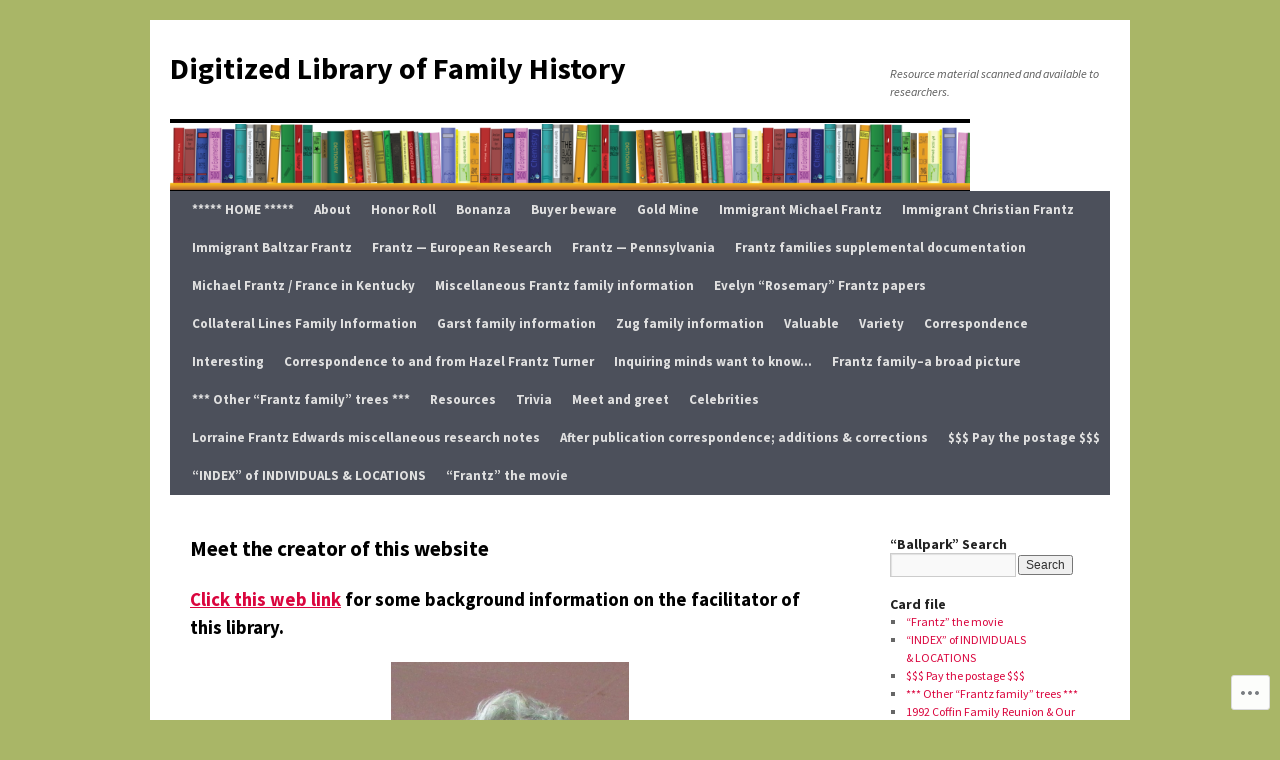

--- FILE ---
content_type: text/html; charset=UTF-8
request_url: https://frantzdigitizedlibrary.com/meet-the-creator-of-this-website/
body_size: 27413
content:
<!DOCTYPE html>
<html lang="en">
<head>
<meta charset="UTF-8" />
<title>
Meet the creator of this website | Digitized Library of Family History</title>
<link rel="profile" href="https://gmpg.org/xfn/11" />
<link rel="stylesheet" type="text/css" media="all" href="https://s0.wp.com/wp-content/themes/pub/twentyten/style.css?m=1659017451i&amp;ver=20190507" />
<link rel="pingback" href="https://frantzdigitizedlibrary.com/xmlrpc.php">
<script type="text/javascript">
  WebFontConfig = {"google":{"families":["Source+Sans+Pro:b:latin,latin-ext","Source+Sans+Pro:r,i,b,bi:latin,latin-ext"]},"api_url":"https:\/\/fonts-api.wp.com\/css"};
  (function() {
    var wf = document.createElement('script');
    wf.src = '/wp-content/plugins/custom-fonts/js/webfont.js';
    wf.type = 'text/javascript';
    wf.async = 'true';
    var s = document.getElementsByTagName('script')[0];
    s.parentNode.insertBefore(wf, s);
	})();
</script><style id="jetpack-custom-fonts-css">.wf-active #site-title{font-family:"Source Sans Pro",sans-serif;font-style:normal;font-weight:700}.wf-active #site-title{font-style:normal;font-weight:700}.wf-active #site-title a{font-weight:700;font-style:normal}.wf-active .pingback a.url, .wf-active body{font-family:"Source Sans Pro",sans-serif}.wf-active #cancel-comment-reply-link, .wf-active #site-info, .wf-active #wp-calendar, .wf-active .comment-body thead th, .wf-active .comment-body tr th, .wf-active .comment-meta, .wf-active .entry-content label, .wf-active .entry-content thead th, .wf-active .entry-content tr th, .wf-active .entry-meta, .wf-active .entry-utility, .wf-active .form-allowed-tags, .wf-active .pingback p, .wf-active .reply, .wf-active .wp-caption-text{font-family:"Source Sans Pro",sans-serif}.wf-active h1, .wf-active h2, .wf-active h3, .wf-active h4, .wf-active h5, .wf-active h6{font-weight:700;font-family:"Source Sans Pro",sans-serif;font-style:normal}.wf-active .page-title span{font-family:"Source Sans Pro",sans-serif;font-style:normal;font-weight:700}.wf-active #access .menu, .wf-active #access div.menu ul, .wf-active #respond label, .wf-active .entry-title, .wf-active .navigation, .wf-active .page-title, .wf-active .widget-title, .wf-active h3#comments-title, .wf-active h3#reply-title{font-family:"Source Sans Pro",sans-serif;font-style:normal;font-weight:700}.wf-active #access .menu-header, .wf-active div.menu{font-style:normal;font-weight:700}.wf-active .page-title{font-weight:700;font-style:normal}.wf-active .page-title span{font-style:normal;font-weight:700}.wf-active #content .entry-title{font-weight:700;font-style:normal}.wf-active .navigation{font-style:normal;font-weight:700}.wf-active h3#comments-title, .wf-active h3#reply-title{font-weight:700;font-style:normal}.wf-active #respond label{font-style:normal;font-weight:700}.wf-active .widget-title{font-weight:700;font-style:normal}</style>
<meta name='robots' content='max-image-preview:large' />

<!-- Async WordPress.com Remote Login -->
<script id="wpcom_remote_login_js">
var wpcom_remote_login_extra_auth = '';
function wpcom_remote_login_remove_dom_node_id( element_id ) {
	var dom_node = document.getElementById( element_id );
	if ( dom_node ) { dom_node.parentNode.removeChild( dom_node ); }
}
function wpcom_remote_login_remove_dom_node_classes( class_name ) {
	var dom_nodes = document.querySelectorAll( '.' + class_name );
	for ( var i = 0; i < dom_nodes.length; i++ ) {
		dom_nodes[ i ].parentNode.removeChild( dom_nodes[ i ] );
	}
}
function wpcom_remote_login_final_cleanup() {
	wpcom_remote_login_remove_dom_node_classes( "wpcom_remote_login_msg" );
	wpcom_remote_login_remove_dom_node_id( "wpcom_remote_login_key" );
	wpcom_remote_login_remove_dom_node_id( "wpcom_remote_login_validate" );
	wpcom_remote_login_remove_dom_node_id( "wpcom_remote_login_js" );
	wpcom_remote_login_remove_dom_node_id( "wpcom_request_access_iframe" );
	wpcom_remote_login_remove_dom_node_id( "wpcom_request_access_styles" );
}

// Watch for messages back from the remote login
window.addEventListener( "message", function( e ) {
	if ( e.origin === "https://r-login.wordpress.com" ) {
		var data = {};
		try {
			data = JSON.parse( e.data );
		} catch( e ) {
			wpcom_remote_login_final_cleanup();
			return;
		}

		if ( data.msg === 'LOGIN' ) {
			// Clean up the login check iframe
			wpcom_remote_login_remove_dom_node_id( "wpcom_remote_login_key" );

			var id_regex = new RegExp( /^[0-9]+$/ );
			var token_regex = new RegExp( /^.*|.*|.*$/ );
			if (
				token_regex.test( data.token )
				&& id_regex.test( data.wpcomid )
			) {
				// We have everything we need to ask for a login
				var script = document.createElement( "script" );
				script.setAttribute( "id", "wpcom_remote_login_validate" );
				script.src = '/remote-login.php?wpcom_remote_login=validate'
					+ '&wpcomid=' + data.wpcomid
					+ '&token=' + encodeURIComponent( data.token )
					+ '&host=' + window.location.protocol
					+ '//' + window.location.hostname
					+ '&postid=3465'
					+ '&is_singular=';
				document.body.appendChild( script );
			}

			return;
		}

		// Safari ITP, not logged in, so redirect
		if ( data.msg === 'LOGIN-REDIRECT' ) {
			window.location = 'https://wordpress.com/log-in?redirect_to=' + window.location.href;
			return;
		}

		// Safari ITP, storage access failed, remove the request
		if ( data.msg === 'LOGIN-REMOVE' ) {
			var css_zap = 'html { -webkit-transition: margin-top 1s; transition: margin-top 1s; } /* 9001 */ html { margin-top: 0 !important; } * html body { margin-top: 0 !important; } @media screen and ( max-width: 782px ) { html { margin-top: 0 !important; } * html body { margin-top: 0 !important; } }';
			var style_zap = document.createElement( 'style' );
			style_zap.type = 'text/css';
			style_zap.appendChild( document.createTextNode( css_zap ) );
			document.body.appendChild( style_zap );

			var e = document.getElementById( 'wpcom_request_access_iframe' );
			e.parentNode.removeChild( e );

			document.cookie = 'wordpress_com_login_access=denied; path=/; max-age=31536000';

			return;
		}

		// Safari ITP
		if ( data.msg === 'REQUEST_ACCESS' ) {
			console.log( 'request access: safari' );

			// Check ITP iframe enable/disable knob
			if ( wpcom_remote_login_extra_auth !== 'safari_itp_iframe' ) {
				return;
			}

			// If we are in a "private window" there is no ITP.
			var private_window = false;
			try {
				var opendb = window.openDatabase( null, null, null, null );
			} catch( e ) {
				private_window = true;
			}

			if ( private_window ) {
				console.log( 'private window' );
				return;
			}

			var iframe = document.createElement( 'iframe' );
			iframe.id = 'wpcom_request_access_iframe';
			iframe.setAttribute( 'scrolling', 'no' );
			iframe.setAttribute( 'sandbox', 'allow-storage-access-by-user-activation allow-scripts allow-same-origin allow-top-navigation-by-user-activation' );
			iframe.src = 'https://r-login.wordpress.com/remote-login.php?wpcom_remote_login=request_access&origin=' + encodeURIComponent( data.origin ) + '&wpcomid=' + encodeURIComponent( data.wpcomid );

			var css = 'html { -webkit-transition: margin-top 1s; transition: margin-top 1s; } /* 9001 */ html { margin-top: 46px !important; } * html body { margin-top: 46px !important; } @media screen and ( max-width: 660px ) { html { margin-top: 71px !important; } * html body { margin-top: 71px !important; } #wpcom_request_access_iframe { display: block; height: 71px !important; } } #wpcom_request_access_iframe { border: 0px; height: 46px; position: fixed; top: 0; left: 0; width: 100%; min-width: 100%; z-index: 99999; background: #23282d; } ';

			var style = document.createElement( 'style' );
			style.type = 'text/css';
			style.id = 'wpcom_request_access_styles';
			style.appendChild( document.createTextNode( css ) );
			document.body.appendChild( style );

			document.body.appendChild( iframe );
		}

		if ( data.msg === 'DONE' ) {
			wpcom_remote_login_final_cleanup();
		}
	}
}, false );

// Inject the remote login iframe after the page has had a chance to load
// more critical resources
window.addEventListener( "DOMContentLoaded", function( e ) {
	var iframe = document.createElement( "iframe" );
	iframe.style.display = "none";
	iframe.setAttribute( "scrolling", "no" );
	iframe.setAttribute( "id", "wpcom_remote_login_key" );
	iframe.src = "https://r-login.wordpress.com/remote-login.php"
		+ "?wpcom_remote_login=key"
		+ "&origin=aHR0cHM6Ly9mcmFudHpkaWdpdGl6ZWRsaWJyYXJ5LmNvbQ%3D%3D"
		+ "&wpcomid=125883671"
		+ "&time=" + Math.floor( Date.now() / 1000 );
	document.body.appendChild( iframe );
}, false );
</script>
<link rel='dns-prefetch' href='//s0.wp.com' />
<link rel="alternate" type="application/rss+xml" title="Digitized Library of Family History &raquo; Feed" href="https://frantzdigitizedlibrary.com/feed/" />
<link rel="alternate" type="application/rss+xml" title="Digitized Library of Family History &raquo; Comments Feed" href="https://frantzdigitizedlibrary.com/comments/feed/" />
	<script type="text/javascript">
		/* <![CDATA[ */
		function addLoadEvent(func) {
			var oldonload = window.onload;
			if (typeof window.onload != 'function') {
				window.onload = func;
			} else {
				window.onload = function () {
					oldonload();
					func();
				}
			}
		}
		/* ]]> */
	</script>
	<style id='wp-emoji-styles-inline-css'>

	img.wp-smiley, img.emoji {
		display: inline !important;
		border: none !important;
		box-shadow: none !important;
		height: 1em !important;
		width: 1em !important;
		margin: 0 0.07em !important;
		vertical-align: -0.1em !important;
		background: none !important;
		padding: 0 !important;
	}
/*# sourceURL=wp-emoji-styles-inline-css */
</style>
<link crossorigin='anonymous' rel='stylesheet' id='all-css-2-1' href='/wp-content/plugins/gutenberg-core/v22.2.0/build/styles/block-library/style.css?m=1764855221i&cssminify=yes' type='text/css' media='all' />
<style id='wp-block-library-inline-css'>
.has-text-align-justify {
	text-align:justify;
}
.has-text-align-justify{text-align:justify;}

/*# sourceURL=wp-block-library-inline-css */
</style><style id='global-styles-inline-css'>
:root{--wp--preset--aspect-ratio--square: 1;--wp--preset--aspect-ratio--4-3: 4/3;--wp--preset--aspect-ratio--3-4: 3/4;--wp--preset--aspect-ratio--3-2: 3/2;--wp--preset--aspect-ratio--2-3: 2/3;--wp--preset--aspect-ratio--16-9: 16/9;--wp--preset--aspect-ratio--9-16: 9/16;--wp--preset--color--black: #000;--wp--preset--color--cyan-bluish-gray: #abb8c3;--wp--preset--color--white: #fff;--wp--preset--color--pale-pink: #f78da7;--wp--preset--color--vivid-red: #cf2e2e;--wp--preset--color--luminous-vivid-orange: #ff6900;--wp--preset--color--luminous-vivid-amber: #fcb900;--wp--preset--color--light-green-cyan: #7bdcb5;--wp--preset--color--vivid-green-cyan: #00d084;--wp--preset--color--pale-cyan-blue: #8ed1fc;--wp--preset--color--vivid-cyan-blue: #0693e3;--wp--preset--color--vivid-purple: #9b51e0;--wp--preset--color--blue: #0066cc;--wp--preset--color--medium-gray: #666;--wp--preset--color--light-gray: #f1f1f1;--wp--preset--gradient--vivid-cyan-blue-to-vivid-purple: linear-gradient(135deg,rgb(6,147,227) 0%,rgb(155,81,224) 100%);--wp--preset--gradient--light-green-cyan-to-vivid-green-cyan: linear-gradient(135deg,rgb(122,220,180) 0%,rgb(0,208,130) 100%);--wp--preset--gradient--luminous-vivid-amber-to-luminous-vivid-orange: linear-gradient(135deg,rgb(252,185,0) 0%,rgb(255,105,0) 100%);--wp--preset--gradient--luminous-vivid-orange-to-vivid-red: linear-gradient(135deg,rgb(255,105,0) 0%,rgb(207,46,46) 100%);--wp--preset--gradient--very-light-gray-to-cyan-bluish-gray: linear-gradient(135deg,rgb(238,238,238) 0%,rgb(169,184,195) 100%);--wp--preset--gradient--cool-to-warm-spectrum: linear-gradient(135deg,rgb(74,234,220) 0%,rgb(151,120,209) 20%,rgb(207,42,186) 40%,rgb(238,44,130) 60%,rgb(251,105,98) 80%,rgb(254,248,76) 100%);--wp--preset--gradient--blush-light-purple: linear-gradient(135deg,rgb(255,206,236) 0%,rgb(152,150,240) 100%);--wp--preset--gradient--blush-bordeaux: linear-gradient(135deg,rgb(254,205,165) 0%,rgb(254,45,45) 50%,rgb(107,0,62) 100%);--wp--preset--gradient--luminous-dusk: linear-gradient(135deg,rgb(255,203,112) 0%,rgb(199,81,192) 50%,rgb(65,88,208) 100%);--wp--preset--gradient--pale-ocean: linear-gradient(135deg,rgb(255,245,203) 0%,rgb(182,227,212) 50%,rgb(51,167,181) 100%);--wp--preset--gradient--electric-grass: linear-gradient(135deg,rgb(202,248,128) 0%,rgb(113,206,126) 100%);--wp--preset--gradient--midnight: linear-gradient(135deg,rgb(2,3,129) 0%,rgb(40,116,252) 100%);--wp--preset--font-size--small: 13px;--wp--preset--font-size--medium: 20px;--wp--preset--font-size--large: 36px;--wp--preset--font-size--x-large: 42px;--wp--preset--font-family--albert-sans: 'Albert Sans', sans-serif;--wp--preset--font-family--alegreya: Alegreya, serif;--wp--preset--font-family--arvo: Arvo, serif;--wp--preset--font-family--bodoni-moda: 'Bodoni Moda', serif;--wp--preset--font-family--bricolage-grotesque: 'Bricolage Grotesque', sans-serif;--wp--preset--font-family--cabin: Cabin, sans-serif;--wp--preset--font-family--chivo: Chivo, sans-serif;--wp--preset--font-family--commissioner: Commissioner, sans-serif;--wp--preset--font-family--cormorant: Cormorant, serif;--wp--preset--font-family--courier-prime: 'Courier Prime', monospace;--wp--preset--font-family--crimson-pro: 'Crimson Pro', serif;--wp--preset--font-family--dm-mono: 'DM Mono', monospace;--wp--preset--font-family--dm-sans: 'DM Sans', sans-serif;--wp--preset--font-family--dm-serif-display: 'DM Serif Display', serif;--wp--preset--font-family--domine: Domine, serif;--wp--preset--font-family--eb-garamond: 'EB Garamond', serif;--wp--preset--font-family--epilogue: Epilogue, sans-serif;--wp--preset--font-family--fahkwang: Fahkwang, sans-serif;--wp--preset--font-family--figtree: Figtree, sans-serif;--wp--preset--font-family--fira-sans: 'Fira Sans', sans-serif;--wp--preset--font-family--fjalla-one: 'Fjalla One', sans-serif;--wp--preset--font-family--fraunces: Fraunces, serif;--wp--preset--font-family--gabarito: Gabarito, system-ui;--wp--preset--font-family--ibm-plex-mono: 'IBM Plex Mono', monospace;--wp--preset--font-family--ibm-plex-sans: 'IBM Plex Sans', sans-serif;--wp--preset--font-family--ibarra-real-nova: 'Ibarra Real Nova', serif;--wp--preset--font-family--instrument-serif: 'Instrument Serif', serif;--wp--preset--font-family--inter: Inter, sans-serif;--wp--preset--font-family--josefin-sans: 'Josefin Sans', sans-serif;--wp--preset--font-family--jost: Jost, sans-serif;--wp--preset--font-family--libre-baskerville: 'Libre Baskerville', serif;--wp--preset--font-family--libre-franklin: 'Libre Franklin', sans-serif;--wp--preset--font-family--literata: Literata, serif;--wp--preset--font-family--lora: Lora, serif;--wp--preset--font-family--merriweather: Merriweather, serif;--wp--preset--font-family--montserrat: Montserrat, sans-serif;--wp--preset--font-family--newsreader: Newsreader, serif;--wp--preset--font-family--noto-sans-mono: 'Noto Sans Mono', sans-serif;--wp--preset--font-family--nunito: Nunito, sans-serif;--wp--preset--font-family--open-sans: 'Open Sans', sans-serif;--wp--preset--font-family--overpass: Overpass, sans-serif;--wp--preset--font-family--pt-serif: 'PT Serif', serif;--wp--preset--font-family--petrona: Petrona, serif;--wp--preset--font-family--piazzolla: Piazzolla, serif;--wp--preset--font-family--playfair-display: 'Playfair Display', serif;--wp--preset--font-family--plus-jakarta-sans: 'Plus Jakarta Sans', sans-serif;--wp--preset--font-family--poppins: Poppins, sans-serif;--wp--preset--font-family--raleway: Raleway, sans-serif;--wp--preset--font-family--roboto: Roboto, sans-serif;--wp--preset--font-family--roboto-slab: 'Roboto Slab', serif;--wp--preset--font-family--rubik: Rubik, sans-serif;--wp--preset--font-family--rufina: Rufina, serif;--wp--preset--font-family--sora: Sora, sans-serif;--wp--preset--font-family--source-sans-3: 'Source Sans 3', sans-serif;--wp--preset--font-family--source-serif-4: 'Source Serif 4', serif;--wp--preset--font-family--space-mono: 'Space Mono', monospace;--wp--preset--font-family--syne: Syne, sans-serif;--wp--preset--font-family--texturina: Texturina, serif;--wp--preset--font-family--urbanist: Urbanist, sans-serif;--wp--preset--font-family--work-sans: 'Work Sans', sans-serif;--wp--preset--spacing--20: 0.44rem;--wp--preset--spacing--30: 0.67rem;--wp--preset--spacing--40: 1rem;--wp--preset--spacing--50: 1.5rem;--wp--preset--spacing--60: 2.25rem;--wp--preset--spacing--70: 3.38rem;--wp--preset--spacing--80: 5.06rem;--wp--preset--shadow--natural: 6px 6px 9px rgba(0, 0, 0, 0.2);--wp--preset--shadow--deep: 12px 12px 50px rgba(0, 0, 0, 0.4);--wp--preset--shadow--sharp: 6px 6px 0px rgba(0, 0, 0, 0.2);--wp--preset--shadow--outlined: 6px 6px 0px -3px rgb(255, 255, 255), 6px 6px rgb(0, 0, 0);--wp--preset--shadow--crisp: 6px 6px 0px rgb(0, 0, 0);}:where(.is-layout-flex){gap: 0.5em;}:where(.is-layout-grid){gap: 0.5em;}body .is-layout-flex{display: flex;}.is-layout-flex{flex-wrap: wrap;align-items: center;}.is-layout-flex > :is(*, div){margin: 0;}body .is-layout-grid{display: grid;}.is-layout-grid > :is(*, div){margin: 0;}:where(.wp-block-columns.is-layout-flex){gap: 2em;}:where(.wp-block-columns.is-layout-grid){gap: 2em;}:where(.wp-block-post-template.is-layout-flex){gap: 1.25em;}:where(.wp-block-post-template.is-layout-grid){gap: 1.25em;}.has-black-color{color: var(--wp--preset--color--black) !important;}.has-cyan-bluish-gray-color{color: var(--wp--preset--color--cyan-bluish-gray) !important;}.has-white-color{color: var(--wp--preset--color--white) !important;}.has-pale-pink-color{color: var(--wp--preset--color--pale-pink) !important;}.has-vivid-red-color{color: var(--wp--preset--color--vivid-red) !important;}.has-luminous-vivid-orange-color{color: var(--wp--preset--color--luminous-vivid-orange) !important;}.has-luminous-vivid-amber-color{color: var(--wp--preset--color--luminous-vivid-amber) !important;}.has-light-green-cyan-color{color: var(--wp--preset--color--light-green-cyan) !important;}.has-vivid-green-cyan-color{color: var(--wp--preset--color--vivid-green-cyan) !important;}.has-pale-cyan-blue-color{color: var(--wp--preset--color--pale-cyan-blue) !important;}.has-vivid-cyan-blue-color{color: var(--wp--preset--color--vivid-cyan-blue) !important;}.has-vivid-purple-color{color: var(--wp--preset--color--vivid-purple) !important;}.has-black-background-color{background-color: var(--wp--preset--color--black) !important;}.has-cyan-bluish-gray-background-color{background-color: var(--wp--preset--color--cyan-bluish-gray) !important;}.has-white-background-color{background-color: var(--wp--preset--color--white) !important;}.has-pale-pink-background-color{background-color: var(--wp--preset--color--pale-pink) !important;}.has-vivid-red-background-color{background-color: var(--wp--preset--color--vivid-red) !important;}.has-luminous-vivid-orange-background-color{background-color: var(--wp--preset--color--luminous-vivid-orange) !important;}.has-luminous-vivid-amber-background-color{background-color: var(--wp--preset--color--luminous-vivid-amber) !important;}.has-light-green-cyan-background-color{background-color: var(--wp--preset--color--light-green-cyan) !important;}.has-vivid-green-cyan-background-color{background-color: var(--wp--preset--color--vivid-green-cyan) !important;}.has-pale-cyan-blue-background-color{background-color: var(--wp--preset--color--pale-cyan-blue) !important;}.has-vivid-cyan-blue-background-color{background-color: var(--wp--preset--color--vivid-cyan-blue) !important;}.has-vivid-purple-background-color{background-color: var(--wp--preset--color--vivid-purple) !important;}.has-black-border-color{border-color: var(--wp--preset--color--black) !important;}.has-cyan-bluish-gray-border-color{border-color: var(--wp--preset--color--cyan-bluish-gray) !important;}.has-white-border-color{border-color: var(--wp--preset--color--white) !important;}.has-pale-pink-border-color{border-color: var(--wp--preset--color--pale-pink) !important;}.has-vivid-red-border-color{border-color: var(--wp--preset--color--vivid-red) !important;}.has-luminous-vivid-orange-border-color{border-color: var(--wp--preset--color--luminous-vivid-orange) !important;}.has-luminous-vivid-amber-border-color{border-color: var(--wp--preset--color--luminous-vivid-amber) !important;}.has-light-green-cyan-border-color{border-color: var(--wp--preset--color--light-green-cyan) !important;}.has-vivid-green-cyan-border-color{border-color: var(--wp--preset--color--vivid-green-cyan) !important;}.has-pale-cyan-blue-border-color{border-color: var(--wp--preset--color--pale-cyan-blue) !important;}.has-vivid-cyan-blue-border-color{border-color: var(--wp--preset--color--vivid-cyan-blue) !important;}.has-vivid-purple-border-color{border-color: var(--wp--preset--color--vivid-purple) !important;}.has-vivid-cyan-blue-to-vivid-purple-gradient-background{background: var(--wp--preset--gradient--vivid-cyan-blue-to-vivid-purple) !important;}.has-light-green-cyan-to-vivid-green-cyan-gradient-background{background: var(--wp--preset--gradient--light-green-cyan-to-vivid-green-cyan) !important;}.has-luminous-vivid-amber-to-luminous-vivid-orange-gradient-background{background: var(--wp--preset--gradient--luminous-vivid-amber-to-luminous-vivid-orange) !important;}.has-luminous-vivid-orange-to-vivid-red-gradient-background{background: var(--wp--preset--gradient--luminous-vivid-orange-to-vivid-red) !important;}.has-very-light-gray-to-cyan-bluish-gray-gradient-background{background: var(--wp--preset--gradient--very-light-gray-to-cyan-bluish-gray) !important;}.has-cool-to-warm-spectrum-gradient-background{background: var(--wp--preset--gradient--cool-to-warm-spectrum) !important;}.has-blush-light-purple-gradient-background{background: var(--wp--preset--gradient--blush-light-purple) !important;}.has-blush-bordeaux-gradient-background{background: var(--wp--preset--gradient--blush-bordeaux) !important;}.has-luminous-dusk-gradient-background{background: var(--wp--preset--gradient--luminous-dusk) !important;}.has-pale-ocean-gradient-background{background: var(--wp--preset--gradient--pale-ocean) !important;}.has-electric-grass-gradient-background{background: var(--wp--preset--gradient--electric-grass) !important;}.has-midnight-gradient-background{background: var(--wp--preset--gradient--midnight) !important;}.has-small-font-size{font-size: var(--wp--preset--font-size--small) !important;}.has-medium-font-size{font-size: var(--wp--preset--font-size--medium) !important;}.has-large-font-size{font-size: var(--wp--preset--font-size--large) !important;}.has-x-large-font-size{font-size: var(--wp--preset--font-size--x-large) !important;}.has-albert-sans-font-family{font-family: var(--wp--preset--font-family--albert-sans) !important;}.has-alegreya-font-family{font-family: var(--wp--preset--font-family--alegreya) !important;}.has-arvo-font-family{font-family: var(--wp--preset--font-family--arvo) !important;}.has-bodoni-moda-font-family{font-family: var(--wp--preset--font-family--bodoni-moda) !important;}.has-bricolage-grotesque-font-family{font-family: var(--wp--preset--font-family--bricolage-grotesque) !important;}.has-cabin-font-family{font-family: var(--wp--preset--font-family--cabin) !important;}.has-chivo-font-family{font-family: var(--wp--preset--font-family--chivo) !important;}.has-commissioner-font-family{font-family: var(--wp--preset--font-family--commissioner) !important;}.has-cormorant-font-family{font-family: var(--wp--preset--font-family--cormorant) !important;}.has-courier-prime-font-family{font-family: var(--wp--preset--font-family--courier-prime) !important;}.has-crimson-pro-font-family{font-family: var(--wp--preset--font-family--crimson-pro) !important;}.has-dm-mono-font-family{font-family: var(--wp--preset--font-family--dm-mono) !important;}.has-dm-sans-font-family{font-family: var(--wp--preset--font-family--dm-sans) !important;}.has-dm-serif-display-font-family{font-family: var(--wp--preset--font-family--dm-serif-display) !important;}.has-domine-font-family{font-family: var(--wp--preset--font-family--domine) !important;}.has-eb-garamond-font-family{font-family: var(--wp--preset--font-family--eb-garamond) !important;}.has-epilogue-font-family{font-family: var(--wp--preset--font-family--epilogue) !important;}.has-fahkwang-font-family{font-family: var(--wp--preset--font-family--fahkwang) !important;}.has-figtree-font-family{font-family: var(--wp--preset--font-family--figtree) !important;}.has-fira-sans-font-family{font-family: var(--wp--preset--font-family--fira-sans) !important;}.has-fjalla-one-font-family{font-family: var(--wp--preset--font-family--fjalla-one) !important;}.has-fraunces-font-family{font-family: var(--wp--preset--font-family--fraunces) !important;}.has-gabarito-font-family{font-family: var(--wp--preset--font-family--gabarito) !important;}.has-ibm-plex-mono-font-family{font-family: var(--wp--preset--font-family--ibm-plex-mono) !important;}.has-ibm-plex-sans-font-family{font-family: var(--wp--preset--font-family--ibm-plex-sans) !important;}.has-ibarra-real-nova-font-family{font-family: var(--wp--preset--font-family--ibarra-real-nova) !important;}.has-instrument-serif-font-family{font-family: var(--wp--preset--font-family--instrument-serif) !important;}.has-inter-font-family{font-family: var(--wp--preset--font-family--inter) !important;}.has-josefin-sans-font-family{font-family: var(--wp--preset--font-family--josefin-sans) !important;}.has-jost-font-family{font-family: var(--wp--preset--font-family--jost) !important;}.has-libre-baskerville-font-family{font-family: var(--wp--preset--font-family--libre-baskerville) !important;}.has-libre-franklin-font-family{font-family: var(--wp--preset--font-family--libre-franklin) !important;}.has-literata-font-family{font-family: var(--wp--preset--font-family--literata) !important;}.has-lora-font-family{font-family: var(--wp--preset--font-family--lora) !important;}.has-merriweather-font-family{font-family: var(--wp--preset--font-family--merriweather) !important;}.has-montserrat-font-family{font-family: var(--wp--preset--font-family--montserrat) !important;}.has-newsreader-font-family{font-family: var(--wp--preset--font-family--newsreader) !important;}.has-noto-sans-mono-font-family{font-family: var(--wp--preset--font-family--noto-sans-mono) !important;}.has-nunito-font-family{font-family: var(--wp--preset--font-family--nunito) !important;}.has-open-sans-font-family{font-family: var(--wp--preset--font-family--open-sans) !important;}.has-overpass-font-family{font-family: var(--wp--preset--font-family--overpass) !important;}.has-pt-serif-font-family{font-family: var(--wp--preset--font-family--pt-serif) !important;}.has-petrona-font-family{font-family: var(--wp--preset--font-family--petrona) !important;}.has-piazzolla-font-family{font-family: var(--wp--preset--font-family--piazzolla) !important;}.has-playfair-display-font-family{font-family: var(--wp--preset--font-family--playfair-display) !important;}.has-plus-jakarta-sans-font-family{font-family: var(--wp--preset--font-family--plus-jakarta-sans) !important;}.has-poppins-font-family{font-family: var(--wp--preset--font-family--poppins) !important;}.has-raleway-font-family{font-family: var(--wp--preset--font-family--raleway) !important;}.has-roboto-font-family{font-family: var(--wp--preset--font-family--roboto) !important;}.has-roboto-slab-font-family{font-family: var(--wp--preset--font-family--roboto-slab) !important;}.has-rubik-font-family{font-family: var(--wp--preset--font-family--rubik) !important;}.has-rufina-font-family{font-family: var(--wp--preset--font-family--rufina) !important;}.has-sora-font-family{font-family: var(--wp--preset--font-family--sora) !important;}.has-source-sans-3-font-family{font-family: var(--wp--preset--font-family--source-sans-3) !important;}.has-source-serif-4-font-family{font-family: var(--wp--preset--font-family--source-serif-4) !important;}.has-space-mono-font-family{font-family: var(--wp--preset--font-family--space-mono) !important;}.has-syne-font-family{font-family: var(--wp--preset--font-family--syne) !important;}.has-texturina-font-family{font-family: var(--wp--preset--font-family--texturina) !important;}.has-urbanist-font-family{font-family: var(--wp--preset--font-family--urbanist) !important;}.has-work-sans-font-family{font-family: var(--wp--preset--font-family--work-sans) !important;}
/*# sourceURL=global-styles-inline-css */
</style>

<style id='classic-theme-styles-inline-css'>
/*! This file is auto-generated */
.wp-block-button__link{color:#fff;background-color:#32373c;border-radius:9999px;box-shadow:none;text-decoration:none;padding:calc(.667em + 2px) calc(1.333em + 2px);font-size:1.125em}.wp-block-file__button{background:#32373c;color:#fff;text-decoration:none}
/*# sourceURL=/wp-includes/css/classic-themes.min.css */
</style>
<link crossorigin='anonymous' rel='stylesheet' id='all-css-4-1' href='/_static/??-eJyNj90KwjAMhV/IWAdO3IX4LF0Xa7V/NClzb2+ciIgyvAnJ4Xw5iRozmBQZI6tQIftqXSRlUkHRQ9asxBFwcBo9BrGtDdFK/cZGN1hkwenVA+NtGckSA32fCxKB1OBqAD5LFn1xT1nl2iseRZhEVb1P5vqnl3jyCHPm0lEFZamV1s6vvMclyGICOUWzS/FjgJPXrjzQYzg0u2azbbt2313uyquPEw==&cssminify=yes' type='text/css' media='all' />
<style id='jetpack-global-styles-frontend-style-inline-css'>
:root { --font-headings: unset; --font-base: unset; --font-headings-default: -apple-system,BlinkMacSystemFont,"Segoe UI",Roboto,Oxygen-Sans,Ubuntu,Cantarell,"Helvetica Neue",sans-serif; --font-base-default: -apple-system,BlinkMacSystemFont,"Segoe UI",Roboto,Oxygen-Sans,Ubuntu,Cantarell,"Helvetica Neue",sans-serif;}
/*# sourceURL=jetpack-global-styles-frontend-style-inline-css */
</style>
<link crossorigin='anonymous' rel='stylesheet' id='all-css-6-1' href='/wp-content/themes/h4/global.css?m=1420737423i&cssminify=yes' type='text/css' media='all' />
<script type="text/javascript" id="wpcom-actionbar-placeholder-js-extra">
/* <![CDATA[ */
var actionbardata = {"siteID":"125883671","postID":"3465","siteURL":"https://frantzdigitizedlibrary.com","xhrURL":"https://frantzdigitizedlibrary.com/wp-admin/admin-ajax.php","nonce":"a1fa0fa1af","isLoggedIn":"","statusMessage":"","subsEmailDefault":"instantly","proxyScriptUrl":"https://s0.wp.com/wp-content/js/wpcom-proxy-request.js?m=1513050504i&amp;ver=20211021","shortlink":"https://wp.me/P8wc5N-TT","i18n":{"followedText":"New posts from this site will now appear in your \u003Ca href=\"https://wordpress.com/reader\"\u003EReader\u003C/a\u003E","foldBar":"Collapse this bar","unfoldBar":"Expand this bar","shortLinkCopied":"Shortlink copied to clipboard."}};
//# sourceURL=wpcom-actionbar-placeholder-js-extra
/* ]]> */
</script>
<script type="text/javascript" id="jetpack-mu-wpcom-settings-js-before">
/* <![CDATA[ */
var JETPACK_MU_WPCOM_SETTINGS = {"assetsUrl":"https://s0.wp.com/wp-content/mu-plugins/jetpack-mu-wpcom-plugin/sun/jetpack_vendor/automattic/jetpack-mu-wpcom/src/build/"};
//# sourceURL=jetpack-mu-wpcom-settings-js-before
/* ]]> */
</script>
<script crossorigin='anonymous' type='text/javascript'  src='/wp-content/js/rlt-proxy.js?m=1720530689i'></script>
<script type="text/javascript" id="rlt-proxy-js-after">
/* <![CDATA[ */
	rltInitialize( {"token":null,"iframeOrigins":["https:\/\/widgets.wp.com"]} );
//# sourceURL=rlt-proxy-js-after
/* ]]> */
</script>
<link rel="EditURI" type="application/rsd+xml" title="RSD" href="https://frantzdigitizedlibrary.wordpress.com/xmlrpc.php?rsd" />
<meta name="generator" content="WordPress.com" />
<link rel="canonical" href="https://frantzdigitizedlibrary.com/meet-the-creator-of-this-website/" />
<link rel='shortlink' href='https://wp.me/P8wc5N-TT' />
<link rel="alternate" type="application/json+oembed" href="https://public-api.wordpress.com/oembed/?format=json&amp;url=https%3A%2F%2Ffrantzdigitizedlibrary.com%2Fmeet-the-creator-of-this-website%2F&amp;for=wpcom-auto-discovery" /><link rel="alternate" type="application/xml+oembed" href="https://public-api.wordpress.com/oembed/?format=xml&amp;url=https%3A%2F%2Ffrantzdigitizedlibrary.com%2Fmeet-the-creator-of-this-website%2F&amp;for=wpcom-auto-discovery" />
<!-- Jetpack Open Graph Tags -->
<meta property="og:type" content="article" />
<meta property="og:title" content="Meet the creator of this website" />
<meta property="og:url" content="https://frantzdigitizedlibrary.com/meet-the-creator-of-this-website/" />
<meta property="og:description" content="Click this web link for some background information on the facilitator of this library. Before you read stories written by Lorraine, and other interesting information stored on this shelf of the li…" />
<meta property="article:published_time" content="2017-10-12T21:30:26+00:00" />
<meta property="article:modified_time" content="2017-10-12T21:47:02+00:00" />
<meta property="og:site_name" content="Digitized Library of Family History" />
<meta property="og:image" content="https://frantzdigitizedlibrary.com/wp-content/uploads/2017/03/lorraine-for-resident-display-e1491870605660.jpg?w=238&#038;h=300" />
<meta property="og:image:width" content="238" />
<meta property="og:image:height" content="300" />
<meta property="og:image:alt" content="Lorraine Frantz Edwards" />
<meta property="og:locale" content="en_US" />
<meta property="article:publisher" content="https://www.facebook.com/WordPresscom" />
<meta name="twitter:text:title" content="Meet the creator of this&nbsp;website" />
<meta name="twitter:image" content="https://frantzdigitizedlibrary.com/wp-content/uploads/2017/03/lorraine-for-resident-display-e1491870605660.jpg?w=144&#038;h=300" />
<meta name="twitter:image:alt" content="Lorraine Frantz Edwards" />
<meta name="twitter:card" content="summary" />

<!-- End Jetpack Open Graph Tags -->
<link rel="search" type="application/opensearchdescription+xml" href="https://frantzdigitizedlibrary.com/osd.xml" title="Digitized Library of Family History" />
<link rel="search" type="application/opensearchdescription+xml" href="https://s1.wp.com/opensearch.xml" title="WordPress.com" />
<meta name="theme-color" content="#a9b667" />
<meta name="description" content="Click this web link for some background information on the facilitator of this library. Before you read stories written by Lorraine, and other interesting information stored on this shelf of the library, please read the following letter dated 9 Mar 1987. Letter to Bernice Eller dated 9 Mar 1987 Letter to Betty Tyner dated 18 June&hellip;" />
<style type="text/css" id="custom-background-css">
body.custom-background { background-color: #a9b667; }
</style>
	<style type="text/css" id="custom-colors-css">#access ul li.current_page_item > a, #access ul li.current_page_parent > a, #access ul li.current-menu-ancestor > a, #access ul li.current-menu-item > a, #access ul li.current-menu-parent > a { color: #FFFFFF;}
#access li:hover > a, #access ul ul *:hover > a { fg2: #ffffff;}
#access a { color: #E0E0E0;}
.entry-meta a:link, .entry-utility a:link { color: #888888;}
body { background-color: #a9b667;}
#access, #access ul ul a { background-color: #4c505b;}
#access li:hover > a, #access ul ul *:hover > a { background-color: #0f373f;}
a:link, a:visited, .jetpack_widget_social_icons a:visited, .widget_wpcom_social_media_icons_widget a:visited { color: #DA053E;}
.home .sticky { background-color: #fc3d71;}
.home .sticky { background-color: rgba( 252, 61, 113, 0.05 );}
.home .sticky .page-link a { background-color: #fc3d71;}
.home .sticky .page-link a { background-color: rgba( 252, 61, 113, 0.2 );}
a:hover, a:focus, a:active { color: #8C636F;}
.entry-title a:active, .entry-title a:hover { color: #8C636F;}
.page-title a:active, .page-title a:hover { color: #8C636F;}
.entry-meta a:hover, .entry-utility a:hover { color: #8C636F;}
.navigation a:active, .navigation a:hover { color: #8C636F;}
.comment-meta a:active, .comment-meta a:hover { color: #8C636F;}
.reply a:hover, a.comment-edit-link:hover { color: #8C636F;}
.page-link a:active, .page-link a:hover { color: #8C636F;}
</style>
<link rel="icon" href="https://frantzdigitizedlibrary.com/wp-content/uploads/2017/04/computer-and-heart.jpg?w=32" sizes="32x32" />
<link rel="icon" href="https://frantzdigitizedlibrary.com/wp-content/uploads/2017/04/computer-and-heart.jpg?w=192" sizes="192x192" />
<link rel="apple-touch-icon" href="https://frantzdigitizedlibrary.com/wp-content/uploads/2017/04/computer-and-heart.jpg?w=180" />
<meta name="msapplication-TileImage" content="https://frantzdigitizedlibrary.com/wp-content/uploads/2017/04/computer-and-heart.jpg?w=206" />
<link crossorigin='anonymous' rel='stylesheet' id='all-css-0-3' href='/_static/??-eJyNjM0KgzAQBl9I/ag/lR6KjyK6LhJNNsHN4uuXQuvZ4wzD4EwlRcksGcHK5G11otg4p4n2H0NNMDohzD7SrtDTJT4qUi1wexDiYp4VNB3RlP3V/MX3N4T3o++aun892277AK5vOq4=&cssminify=yes' type='text/css' media='all' />
</head>

<body class="wp-singular page-template-default page page-id-3465 custom-background wp-theme-pubtwentyten customizer-styles-applied single-author jetpack-reblog-enabled custom-colors">
<div id="wrapper" class="hfeed">
	<div id="header">
		<div id="masthead">
			<div id="branding" role="banner">
								<div id="site-title">
					<span>
						<a href="https://frantzdigitizedlibrary.com/" title="Digitized Library of Family History" rel="home">Digitized Library of Family History</a>
					</span>
				</div>
				<div id="site-description">Resource material scanned and available to researchers.</div>

									<a class="home-link" href="https://frantzdigitizedlibrary.com/" title="Digitized Library of Family History" rel="home">
						<img src="https://frantzdigitizedlibrary.com/wp-content/uploads/2017/04/library-books-long-and-lean.png" width="800" height="67" alt="" />
					</a>
								</div><!-- #branding -->

			<div id="access" role="navigation">
								<div class="skip-link screen-reader-text"><a href="#content" title="Skip to content">Skip to content</a></div>
				<div class="menu-header"><ul id="menu-primary" class="menu"><li id="menu-item-12" class="menu-item menu-item-type-post_type menu-item-object-page menu-item-12"><a href="https://frantzdigitizedlibrary.com/about/digitized-library-of-family-history/">***** HOME *****</a></li>
<li id="menu-item-13" class="menu-item menu-item-type-post_type menu-item-object-page menu-item-13"><a href="https://frantzdigitizedlibrary.com/about/">About</a></li>
<li id="menu-item-1039" class="menu-item menu-item-type-post_type menu-item-object-page menu-item-1039"><a href="https://frantzdigitizedlibrary.com/honor-roll/">Honor Roll</a></li>
<li id="menu-item-489" class="menu-item menu-item-type-post_type menu-item-object-page menu-item-489"><a href="https://frantzdigitizedlibrary.com/bonanza/">Bonanza</a></li>
<li id="menu-item-444" class="menu-item menu-item-type-post_type menu-item-object-page menu-item-444"><a href="https://frantzdigitizedlibrary.com/buyer-beware/">Buyer beware</a></li>
<li id="menu-item-690" class="menu-item menu-item-type-post_type menu-item-object-page menu-item-690"><a href="https://frantzdigitizedlibrary.com/gold-mine/">Gold Mine</a></li>
<li id="menu-item-216" class="menu-item menu-item-type-post_type menu-item-object-page menu-item-has-children menu-item-216"><a href="https://frantzdigitizedlibrary.com/about/digitized-library-of-family-history/immigrant-michael-frantz/">Immigrant Michael Frantz</a>
<ul class="sub-menu">
	<li id="menu-item-1352" class="menu-item menu-item-type-post_type menu-item-object-page menu-item-1352"><a href="https://frantzdigitizedlibrary.com/michael-frantz-ii/">Michael Frantz II, &amp; Michael Frantz Jr. (III)</a></li>
	<li id="menu-item-1627" class="menu-item menu-item-type-post_type menu-item-object-page menu-item-1627"><a href="https://frantzdigitizedlibrary.com/peter-frantz-son-of-michael-frantz-ii/">Peter Frantz, son of Michael Frantz II</a></li>
</ul>
</li>
<li id="menu-item-190" class="menu-item menu-item-type-post_type menu-item-object-page menu-item-190"><a href="https://frantzdigitizedlibrary.com/immigrant-christian-frantz/">Immigrant Christian Frantz</a></li>
<li id="menu-item-200" class="menu-item menu-item-type-post_type menu-item-object-page menu-item-200"><a href="https://frantzdigitizedlibrary.com/immigrant-baltzar-frantz/">Immigrant Baltzar Frantz</a></li>
<li id="menu-item-1133" class="menu-item menu-item-type-post_type menu-item-object-page menu-item-1133"><a href="https://frantzdigitizedlibrary.com/frantz-european-research/">Frantz &#8212; European Research</a></li>
<li id="menu-item-1137" class="menu-item menu-item-type-post_type menu-item-object-page menu-item-1137"><a href="https://frantzdigitizedlibrary.com/frantz-pennsylvania/">Frantz &#8212; Pennsylvania</a></li>
<li id="menu-item-363" class="menu-item menu-item-type-post_type menu-item-object-page menu-item-363"><a href="https://frantzdigitizedlibrary.com/frantz-families-supplemental-documentation/">Frantz families supplemental documentation</a></li>
<li id="menu-item-335" class="menu-item menu-item-type-post_type menu-item-object-page menu-item-335"><a href="https://frantzdigitizedlibrary.com/michael-frantz-france-in-kentucky/">Michael Frantz / France in Kentucky</a></li>
<li id="menu-item-1267" class="menu-item menu-item-type-post_type menu-item-object-page menu-item-1267"><a href="https://frantzdigitizedlibrary.com/miscellaneous-frantz-family-information/">Miscellaneous Frantz family information</a></li>
<li id="menu-item-840" class="menu-item menu-item-type-post_type menu-item-object-page menu-item-has-children menu-item-840"><a href="https://frantzdigitizedlibrary.com/evelyn-rosemary-frantz/">Evelyn &#8220;Rosemary&#8221; Frantz papers</a>
<ul class="sub-menu">
	<li id="menu-item-952" class="menu-item menu-item-type-post_type menu-item-object-page menu-item-952"><a href="https://frantzdigitizedlibrary.com/barnhart/">Barnhart</a></li>
	<li id="menu-item-1014" class="menu-item menu-item-type-post_type menu-item-object-page menu-item-1014"><a href="https://frantzdigitizedlibrary.com/c-pauline-walters-information-in-evelyn-rosemary-frantz-files/">C. Pauline Walters information in Evelyn Rosemary Frantz files</a></li>
	<li id="menu-item-961" class="menu-item menu-item-type-post_type menu-item-object-page menu-item-961"><a href="https://frantzdigitizedlibrary.com/christian-frantz-shanks-wenger-et-al/">Immigrant Christian Frantz and collateral lines</a></li>
	<li id="menu-item-983" class="menu-item menu-item-type-post_type menu-item-object-page menu-item-983"><a href="https://frantzdigitizedlibrary.com/neff-family-in-evelyn-rosemary-frantz-files/">Neff family in Evelyn Rosemary Frantz files</a></li>
	<li id="menu-item-996" class="menu-item menu-item-type-post_type menu-item-object-page menu-item-996"><a href="https://frantzdigitizedlibrary.com/stover/">Stover</a></li>
</ul>
</li>
<li id="menu-item-92" class="menu-item menu-item-type-post_type menu-item-object-page menu-item-has-children menu-item-92"><a href="https://frantzdigitizedlibrary.com/collateral-lines-family-information/">Collateral Lines Family Information</a>
<ul class="sub-menu">
	<li id="menu-item-1650" class="menu-item menu-item-type-post_type menu-item-object-page menu-item-1650"><a href="https://frantzdigitizedlibrary.com/brubaker/">Brubaker</a></li>
</ul>
</li>
<li id="menu-item-375" class="menu-item menu-item-type-post_type menu-item-object-page menu-item-375"><a href="https://frantzdigitizedlibrary.com/garst-family-information/">Garst family information</a></li>
<li id="menu-item-297" class="menu-item menu-item-type-post_type menu-item-object-page menu-item-297"><a href="https://frantzdigitizedlibrary.com/zug-family-information/">Zug family information</a></li>
<li id="menu-item-699" class="menu-item menu-item-type-post_type menu-item-object-page menu-item-699"><a href="https://frantzdigitizedlibrary.com/valuable/">Valuable</a></li>
<li id="menu-item-2596" class="menu-item menu-item-type-post_type menu-item-object-page menu-item-2596"><a href="https://frantzdigitizedlibrary.com/variety/">Variety</a></li>
<li id="menu-item-390" class="menu-item menu-item-type-post_type menu-item-object-page menu-item-390"><a href="https://frantzdigitizedlibrary.com/correspondence/">Correspondence</a></li>
<li id="menu-item-404" class="menu-item menu-item-type-post_type menu-item-object-page menu-item-404"><a href="https://frantzdigitizedlibrary.com/interesting/">Interesting</a></li>
<li id="menu-item-458" class="menu-item menu-item-type-post_type menu-item-object-page menu-item-458"><a href="https://frantzdigitizedlibrary.com/correspondence-to-and-from-hazel-frantz-turner/">Correspondence to and from Hazel Frantz Turner</a></li>
<li id="menu-item-552" class="menu-item menu-item-type-post_type menu-item-object-page menu-item-552"><a href="https://frantzdigitizedlibrary.com/inquiring-minds-want-to-know/">Inquiring minds want to know&#8230;</a></li>
<li id="menu-item-571" class="menu-item menu-item-type-post_type menu-item-object-page menu-item-571"><a href="https://frantzdigitizedlibrary.com/frantz-family-a-broad-picture/">Frantz family&#8211;a broad picture</a></li>
<li id="menu-item-1882" class="menu-item menu-item-type-post_type menu-item-object-page menu-item-has-children menu-item-1882"><a href="https://frantzdigitizedlibrary.com/other-frantz-family-trees/">*** Other &#8220;Frantz family&#8221; trees ***</a>
<ul class="sub-menu">
	<li id="menu-item-639" class="menu-item menu-item-type-post_type menu-item-object-page menu-item-639"><a href="https://frantzdigitizedlibrary.com/immigrant-adam-frantz/">Adam Frantz</a></li>
	<li id="menu-item-2346" class="menu-item menu-item-type-post_type menu-item-object-page menu-item-2346"><a href="https://frantzdigitizedlibrary.com/andrew-ernest-frantz-immigrant/">Andrew Ernest Frantz, Immigrant</a></li>
	<li id="menu-item-779" class="menu-item menu-item-type-post_type menu-item-object-page menu-item-779"><a href="https://frantzdigitizedlibrary.com/george-adam-frantz/">George Adam Frantz</a></li>
	<li id="menu-item-2015" class="menu-item menu-item-type-post_type menu-item-object-page menu-item-2015"><a href="https://frantzdigitizedlibrary.com/johann-jacob-frantz-immigrant/">Johann Jacob Frantz, Immigrant</a></li>
	<li id="menu-item-2089" class="menu-item menu-item-type-post_type menu-item-object-page menu-item-2089"><a href="https://frantzdigitizedlibrary.com/johann-wilhelm-frantz/">Johann Wilhelm Frantz</a></li>
	<li id="menu-item-1115" class="menu-item menu-item-type-post_type menu-item-object-page menu-item-1115"><a href="https://frantzdigitizedlibrary.com/immigrant-john-france/">John France, Immigrant</a></li>
	<li id="menu-item-1000" class="menu-item menu-item-type-post_type menu-item-object-page menu-item-1000"><a href="https://frantzdigitizedlibrary.com/ludwig-frantz/">Ludwig Frantz</a></li>
	<li id="menu-item-768" class="menu-item menu-item-type-post_type menu-item-object-page menu-item-768"><a href="https://frantzdigitizedlibrary.com/philip-frantz/">Philip Frantz</a></li>
	<li id="menu-item-772" class="menu-item menu-item-type-post_type menu-item-object-page menu-item-772"><a href="https://frantzdigitizedlibrary.com/sabastian-frantz/">Sabastian Frantz</a></li>
	<li id="menu-item-2008" class="menu-item menu-item-type-post_type menu-item-object-page menu-item-2008"><a href="https://frantzdigitizedlibrary.com/theobald-frantz/">Theobald Frantz, Immigrant</a></li>
	<li id="menu-item-1336" class="menu-item menu-item-type-post_type menu-item-object-page menu-item-1336"><a href="https://frantzdigitizedlibrary.com/franks-michael/">Franks, Michael</a></li>
	<li id="menu-item-1100" class="menu-item menu-item-type-post_type menu-item-object-page menu-item-1100"><a href="https://frantzdigitizedlibrary.com/frans-and-france/">Frans and France</a></li>
	<li id="menu-item-2156" class="menu-item menu-item-type-post_type menu-item-object-page menu-item-2156"><a href="https://frantzdigitizedlibrary.com/france-george-washington/">George Washington France</a></li>
	<li id="menu-item-1122" class="menu-item menu-item-type-post_type menu-item-object-page menu-item-1122"><a href="https://frantzdigitizedlibrary.com/nicholas-france/">Nicholas France</a></li>
	<li id="menu-item-946" class="menu-item menu-item-type-post_type menu-item-object-page menu-item-946"><a href="https://frantzdigitizedlibrary.com/de-france/">De France</a></li>
</ul>
</li>
<li id="menu-item-812" class="menu-item menu-item-type-post_type menu-item-object-page menu-item-812"><a href="https://frantzdigitizedlibrary.com/resources/">Resources</a></li>
<li id="menu-item-898" class="menu-item menu-item-type-post_type menu-item-object-page menu-item-898"><a href="https://frantzdigitizedlibrary.com/trivia/">Trivia</a></li>
<li id="menu-item-1800" class="menu-item menu-item-type-post_type menu-item-object-page menu-item-1800"><a href="https://frantzdigitizedlibrary.com/meetup/">Meet and greet</a></li>
<li id="menu-item-820" class="menu-item menu-item-type-post_type menu-item-object-page menu-item-820"><a href="https://frantzdigitizedlibrary.com/celebritives/">Celebrities</a></li>
<li id="menu-item-1282" class="menu-item menu-item-type-post_type menu-item-object-page menu-item-1282"><a href="https://frantzdigitizedlibrary.com/lorraine-frantz-edwards-miscellaneous-research-notes/">Lorraine Frantz Edwards miscellaneous research notes</a></li>
<li id="menu-item-1879" class="menu-item menu-item-type-post_type menu-item-object-page menu-item-1879"><a href="https://frantzdigitizedlibrary.com/after-publication-correspondence-additions-corrections/">After publication correspondence; additions &amp; corrections</a></li>
<li id="menu-item-1444" class="menu-item menu-item-type-post_type menu-item-object-page menu-item-1444"><a href="https://frantzdigitizedlibrary.com/pay-the-postage/">$$$ Pay the postage $$$</a></li>
<li id="menu-item-2774" class="menu-item menu-item-type-post_type menu-item-object-page menu-item-has-children menu-item-2774"><a href="https://frantzdigitizedlibrary.com/indexed-individuals/">&#8220;INDEX&#8221; of INDIVIDUALS &#038; LOCATIONS</a>
<ul class="sub-menu">
	<li id="menu-item-2326" class="menu-item menu-item-type-post_type menu-item-object-page menu-item-2326"><a href="https://frantzdigitizedlibrary.com/beery/">Beery</a></li>
	<li id="menu-item-1925" class="menu-item menu-item-type-post_type menu-item-object-page menu-item-1925"><a href="https://frantzdigitizedlibrary.com/best-jane-evans-author/">Best, Jane Evans (author)</a></li>
	<li id="menu-item-2351" class="menu-item menu-item-type-post_type menu-item-object-page menu-item-2351"><a href="https://frantzdigitizedlibrary.com/blocher/">Blocher</a></li>
	<li id="menu-item-2106" class="menu-item menu-item-type-post_type menu-item-object-page menu-item-2106"><a href="https://frantzdigitizedlibrary.com/boone/">Boone</a></li>
	<li id="menu-item-1689" class="menu-item menu-item-type-post_type menu-item-object-page menu-item-1689"><a href="https://frantzdigitizedlibrary.com/botetourt-county-virginia/">Botetourt County, Virginia</a></li>
	<li id="menu-item-1953" class="menu-item menu-item-type-post_type menu-item-object-page menu-item-1953"><a href="https://frantzdigitizedlibrary.com/bowman/">Bowman</a></li>
	<li id="menu-item-2578" class="menu-item menu-item-type-post_type menu-item-object-page menu-item-2578"><a href="https://frantzdigitizedlibrary.com/brumbaugh/">Brumbaugh</a></li>
	<li id="menu-item-1971" class="menu-item menu-item-type-post_type menu-item-object-page menu-item-1971"><a href="https://frantzdigitizedlibrary.com/carriage-hill-montgomery-county-ohio/">Carriage Hill, Montgomery County, Ohio</a></li>
	<li id="menu-item-2062" class="menu-item menu-item-type-post_type menu-item-object-page menu-item-2062"><a href="https://frantzdigitizedlibrary.com/cemetery-information/">Cemetery information, newspaper clippings with obituaries, etc.</a></li>
	<li id="menu-item-1985" class="menu-item menu-item-type-post_type menu-item-object-page menu-item-1985"><a href="https://frantzdigitizedlibrary.com/crill/">Crill</a></li>
	<li id="menu-item-1845" class="menu-item menu-item-type-post_type menu-item-object-page menu-item-1845"><a href="https://frantzdigitizedlibrary.com/crist/">Crist</a></li>
	<li id="menu-item-1893" class="menu-item menu-item-type-post_type menu-item-object-page menu-item-1893"><a href="https://frantzdigitizedlibrary.com/denlinger/">Denlinger</a></li>
	<li id="menu-item-2661" class="menu-item menu-item-type-post_type menu-item-object-page menu-item-2661"><a href="https://frantzdigitizedlibrary.com/diehl/">Diehl</a></li>
	<li id="menu-item-2778" class="menu-item menu-item-type-post_type menu-item-object-page menu-item-2778"><a href="https://frantzdigitizedlibrary.com/testing-testing/">Eikenberry / Ikenberry</a></li>
	<li id="menu-item-1482" class="menu-item menu-item-type-post_type menu-item-object-page menu-item-1482"><a href="https://frantzdigitizedlibrary.com/ephrata-pennsylvania/">Ephrata, Pennsylvania</a></li>
	<li id="menu-item-2365" class="menu-item menu-item-type-post_type menu-item-object-page menu-item-2365"><a href="https://frantzdigitizedlibrary.com/flora-flory/">Flora / Flory</a></li>
	<li id="menu-item-1213" class="menu-item menu-item-type-post_type menu-item-object-page menu-item-has-children menu-item-1213"><a href="https://frantzdigitizedlibrary.com/frantz/">Frantz</a>
	<ul class="sub-menu">
		<li id="menu-item-2533" class="menu-item menu-item-type-post_type menu-item-object-page menu-item-2533"><a href="https://frantzdigitizedlibrary.com/jacob-leonard-frantz-descendants/">Jacob Leonard Frantz descendants</a></li>
		<li id="menu-item-1820" class="menu-item menu-item-type-post_type menu-item-object-page menu-item-1820"><a href="https://frantzdigitizedlibrary.com/joe-bertram-frantz/">Joe Bertram Frantz</a></li>
		<li id="menu-item-1729" class="menu-item menu-item-type-post_type menu-item-object-page menu-item-1729"><a href="https://frantzdigitizedlibrary.com/frank-frantz-governor-of-oklahoma-territory/">Frank Frantz, Governor of Oklahoma Territory</a></li>
		<li id="menu-item-2626" class="menu-item menu-item-type-post_type menu-item-object-page menu-item-2626"><a href="https://frantzdigitizedlibrary.com/john-frantz-miracle-oil-filter/">John Frantz, Miracle Oil Filter</a></li>
		<li id="menu-item-2567" class="menu-item menu-item-type-post_type menu-item-object-page menu-item-2567"><a href="https://frantzdigitizedlibrary.com/john-frantz-m-elizabeth-hostettler/">John Frantz m. Elizabeth Hostettler</a></li>
		<li id="menu-item-2283" class="menu-item menu-item-type-post_type menu-item-object-page menu-item-2283"><a href="https://frantzdigitizedlibrary.com/frantzjoseph-frantz/">Joseph Frantz</a></li>
		<li id="menu-item-2514" class="menu-item menu-item-type-post_type menu-item-object-page menu-item-2514"><a href="https://frantzdigitizedlibrary.com/laurent-frantz/">Laurent Frantz</a></li>
		<li id="menu-item-1739" class="menu-item menu-item-type-post_type menu-item-object-page menu-item-1739"><a href="https://frantzdigitizedlibrary.com/marshall-frantz/">Marshall Frantz</a></li>
		<li id="menu-item-1855" class="menu-item menu-item-type-post_type menu-item-object-page menu-item-1855"><a href="https://frantzdigitizedlibrary.com/rosebud-frantz/">Rosebud Yellow Robe Frantz</a></li>
	</ul>
</li>
	<li id="menu-item-2408" class="menu-item menu-item-type-post_type menu-item-object-page menu-item-2408"><a href="https://frantzdigitizedlibrary.com/fullhart/">Fullhart</a></li>
	<li id="menu-item-2616" class="menu-item menu-item-type-post_type menu-item-object-page menu-item-2616"><a href="https://frantzdigitizedlibrary.com/garber/">Garber</a></li>
	<li id="menu-item-1891" class="menu-item menu-item-type-post_type menu-item-object-page menu-item-has-children menu-item-1891"><a href="https://frantzdigitizedlibrary.com/gish/">Gish</a>
	<ul class="sub-menu">
		<li id="menu-item-1909" class="menu-item menu-item-type-post_type menu-item-object-page menu-item-1909"><a href="https://frantzdigitizedlibrary.com/lillian-gish-actress/">Lillian Gish, actress</a></li>
	</ul>
</li>
	<li id="menu-item-2416" class="menu-item menu-item-type-post_type menu-item-object-page menu-item-2416"><a href="https://frantzdigitizedlibrary.com/herli-harley/">Herli / Harley</a></li>
	<li id="menu-item-2557" class="menu-item menu-item-type-post_type menu-item-object-page menu-item-2557"><a href="https://frantzdigitizedlibrary.com/hershey-frantz/">Hershey / Frantz</a></li>
	<li id="menu-item-2639" class="menu-item menu-item-type-post_type menu-item-object-page menu-item-2639"><a href="https://frantzdigitizedlibrary.com/hinkle/">Hinkle</a></li>
	<li id="menu-item-2741" class="menu-item menu-item-type-post_type menu-item-object-page menu-item-2741"><a href="https://frantzdigitizedlibrary.com/houtz/">Houtz</a></li>
	<li id="menu-item-2806" class="menu-item menu-item-type-post_type menu-item-object-page menu-item-2806"><a href="https://frantzdigitizedlibrary.com/martin/">Martin</a></li>
	<li id="menu-item-2111" class="menu-item menu-item-type-post_type menu-item-object-page menu-item-2111"><a href="https://frantzdigitizedlibrary.com/metzger/">Metzger</a></li>
	<li id="menu-item-1958" class="menu-item menu-item-type-post_type menu-item-object-page menu-item-has-children menu-item-1958"><a href="https://frantzdigitizedlibrary.com/miller/">Miller</a>
	<ul class="sub-menu">
		<li id="menu-item-2094" class="menu-item menu-item-type-post_type menu-item-object-page menu-item-2094"><a href="https://frantzdigitizedlibrary.com/miller-abraham-salome-frantz/">Miller, Abraham &amp; Salome Frantz</a></li>
	</ul>
</li>
	<li id="menu-item-2650" class="menu-item menu-item-type-post_type menu-item-object-page menu-item-2650"><a href="https://frantzdigitizedlibrary.com/minnich/">Minnich</a></li>
	<li id="menu-item-1702" class="menu-item menu-item-type-post_type menu-item-object-page menu-item-1702"><a href="https://frantzdigitizedlibrary.com/neff-naf/">Neff / Naf</a></li>
	<li id="menu-item-1979" class="menu-item menu-item-type-post_type menu-item-object-page menu-item-1979"><a href="https://frantzdigitizedlibrary.com/neher/">Neher</a></li>
	<li id="menu-item-2424" class="menu-item menu-item-type-post_type menu-item-object-page menu-item-2424"><a href="https://frantzdigitizedlibrary.com/noffsinger/">Noffsinger</a></li>
	<li id="menu-item-1236" class="menu-item menu-item-type-post_type menu-item-object-page menu-item-1236"><a href="https://frantzdigitizedlibrary.com/ohio/">Ohio</a></li>
	<li id="menu-item-1896" class="menu-item menu-item-type-post_type menu-item-object-page menu-item-1896"><a href="https://frantzdigitizedlibrary.com/onkst/">Onkst</a></li>
	<li id="menu-item-2782" class="menu-item menu-item-type-post_type menu-item-object-page menu-item-home menu-item-2782"><a href="https://frantzdigitizedlibrary.com/">Obstreperous page</a></li>
	<li id="menu-item-2242" class="menu-item menu-item-type-post_type menu-item-object-page menu-item-2242"><a href="https://frantzdigitizedlibrary.com/reppert/">Reppert</a></li>
	<li id="menu-item-1899" class="menu-item menu-item-type-post_type menu-item-object-page menu-item-1899"><a href="https://frantzdigitizedlibrary.com/rumble/">Rumble</a></li>
	<li id="menu-item-2220" class="menu-item menu-item-type-post_type menu-item-object-page menu-item-2220"><a href="https://frantzdigitizedlibrary.com/shankshanks/">Shank/Shanks</a></li>
	<li id="menu-item-2245" class="menu-item menu-item-type-post_type menu-item-object-page menu-item-2245"><a href="https://frantzdigitizedlibrary.com/sink/">Sink</a></li>
	<li id="menu-item-2108" class="menu-item menu-item-type-post_type menu-item-object-page menu-item-2108"><a href="https://frantzdigitizedlibrary.com/skiles/">Skiles</a></li>
	<li id="menu-item-1851" class="menu-item menu-item-type-post_type menu-item-object-page menu-item-1851"><a href="https://frantzdigitizedlibrary.com/stover-2/">Overholtzer</a></li>
	<li id="menu-item-2586" class="menu-item menu-item-type-post_type menu-item-object-page menu-item-2586"><a href="https://frantzdigitizedlibrary.com/studebaker/">Studebaker</a></li>
	<li id="menu-item-2250" class="menu-item menu-item-type-post_type menu-item-object-page menu-item-2250"><a href="https://frantzdigitizedlibrary.com/swartz/">Swartz</a></li>
	<li id="menu-item-1902" class="menu-item menu-item-type-post_type menu-item-object-page menu-item-1902"><a href="https://frantzdigitizedlibrary.com/swearingen/">Swearingen</a></li>
	<li id="menu-item-1988" class="menu-item menu-item-type-post_type menu-item-object-page menu-item-1988"><a href="https://frantzdigitizedlibrary.com/tridle/">Tridle</a></li>
	<li id="menu-item-1991" class="menu-item menu-item-type-post_type menu-item-object-page menu-item-1991"><a href="https://frantzdigitizedlibrary.com/ulrey/">Ulrey</a></li>
	<li id="menu-item-2535" class="menu-item menu-item-type-post_type menu-item-object-page menu-item-2535"><a href="https://frantzdigitizedlibrary.com/wenger-winger/">Wenger / Winger</a></li>
	<li id="menu-item-2495" class="menu-item menu-item-type-post_type menu-item-object-page menu-item-2495"><a href="https://frantzdigitizedlibrary.com/wolf-wolfe/">Wolf / Wolfe</a></li>
	<li id="menu-item-2031" class="menu-item menu-item-type-post_type menu-item-object-page menu-item-2031"><a href="https://frantzdigitizedlibrary.com/young-imogene-eleanor-hewitt/">Young, Imogene Eleanor Hewitt</a></li>
</ul>
</li>
<li id="menu-item-1756" class="menu-item menu-item-type-post_type menu-item-object-page menu-item-1756"><a href="https://frantzdigitizedlibrary.com/frantz-the-movie/">&#8220;Frantz&#8221; the movie</a></li>
</ul></div>			</div><!-- #access -->
		</div><!-- #masthead -->
	</div><!-- #header -->

	<div id="main">

		<div id="container">
			<div id="content" role="main">

			

				<div id="post-3465" class="post-3465 page type-page status-publish hentry">
											<h1 class="entry-title">Meet the creator of this&nbsp;website</h1>
					
					<div class="entry-content">
						<div class="entry-meta"></div>
<div class="entry-content">
<h3><a href="http://www.worldcat.org/identities/lccn-n89105972/" target="_blank" rel="noopener noreferrer">Click this web link</a> for some background information on the facilitator of this library.</h3>
<p><img data-attachment-id="222" data-permalink="https://frantzdigitizedlibrary.com/about/lorraine-for-resident-display/" data-orig-file="https://frantzdigitizedlibrary.com/wp-content/uploads/2017/03/lorraine-for-resident-display-e1491870605660.jpg" data-orig-size="675,852" data-comments-opened="1" data-image-meta="{&quot;aperture&quot;:&quot;0&quot;,&quot;credit&quot;:&quot;&quot;,&quot;camera&quot;:&quot;&quot;,&quot;caption&quot;:&quot;&quot;,&quot;created_timestamp&quot;:&quot;0&quot;,&quot;copyright&quot;:&quot;&quot;,&quot;focal_length&quot;:&quot;0&quot;,&quot;iso&quot;:&quot;0&quot;,&quot;shutter_speed&quot;:&quot;0&quot;,&quot;title&quot;:&quot;&quot;,&quot;orientation&quot;:&quot;0&quot;}" data-image-title="Lorraine Frantz Edwards" data-image-description="" data-image-caption="" data-medium-file="https://frantzdigitizedlibrary.com/wp-content/uploads/2017/03/lorraine-for-resident-display-e1491870605660.jpg?w=238" data-large-file="https://frantzdigitizedlibrary.com/wp-content/uploads/2017/03/lorraine-for-resident-display-e1491870605660.jpg?w=640" class=" size-medium wp-image-222 aligncenter" src="https://frantzdigitizedlibrary.com/wp-content/uploads/2017/03/lorraine-for-resident-display-e1491870605660.jpg?w=238&#038;h=300" alt="Lorraine Frantz Edwards" width="238" height="300" srcset="https://frantzdigitizedlibrary.com/wp-content/uploads/2017/03/lorraine-for-resident-display-e1491870605660.jpg?w=238&amp;h=300 238w, https://frantzdigitizedlibrary.com/wp-content/uploads/2017/03/lorraine-for-resident-display-e1491870605660.jpg?w=476&amp;h=601 476w, https://frantzdigitizedlibrary.com/wp-content/uploads/2017/03/lorraine-for-resident-display-e1491870605660.jpg?w=119&amp;h=150 119w" sizes="(max-width: 238px) 100vw, 238px" /></p>
<h3>Before you read stories written by Lorraine, and other interesting information stored on this shelf of the library, please read the following letter dated 9 Mar 1987.</h3>
<p><strong><a title="Letter to Bernice Eller dated 9 Mar 1987" href="https://frantzdigitizedlibrary.com/wp-content/uploads/2017/04/letter-to-bernice-eller-dated-9-mar-1987.pdf">Letter to Bernice Eller dated 9 Mar 1987</a></strong></p>
<p><strong><a title="Letter to Betty Tyner dated 18 June 1987" href="https://frantzdigitizedlibrary.com/wp-content/uploads/2017/04/letter-to-betty-tyner-dated-18-june-1987.pdf">Letter to Betty Tyner dated 18 June 1987</a>  (Comment on 5 May 2017: <em>“Thirty years later and Lorraine is still juggling genealogy.”</em>)</strong></p>
<h2>Read stories written by Lorraine and published in several genealogy magazines.</h2>
<p><a title="Thanks, John" href="https://frantzdigitizedlibrary.com/wp-content/uploads/2017/04/thanks-john.pdf">Thanks, John</a> published in Mennonite Family History, April 1988</p>
<p><a title="My Favorite Genealogy Software Program" href="https://frantzdigitizedlibrary.com/wp-content/uploads/2017/04/my-favorite-genealogy-software-program.pdf">My Favorite Genealogy Software Program</a> published in <a href="https://www.masthof.com/pages/mennonite-family-history" target="_blank" rel="noopener noreferrer">Mennonite Family History</a>, July 1988</p>
<p><a title="A Short, Short Story About an Old, Old Notebook" href="https://frantzdigitizedlibrary.com/wp-content/uploads/2017/04/a-short-short-story-about-an-old-old-notebook.pdf">A Short, Short Story About an Old, Old Notebook</a> published in Mennonite Family History, October 1988</p>
<p><a title="A Marriage of Convenience" href="https://frantzdigitizedlibrary.com/wp-content/uploads/2017/04/a-marriage-of-convenience.pdf">A Marriage of Convenience</a> published in Mennonite Family History, April 1989</p>
<p><a title="Verify" href="https://frantzdigitizedlibrary.com/wp-content/uploads/2017/04/verify.pdf">Verify</a> published in California State Genealogical Alliance Newsletter, May/June 1989</p>
<p><a title="Bonnet Blues" href="https://frantzdigitizedlibrary.com/wp-content/uploads/2017/04/bonnet-blues.pdf">Bonnet Blues</a> published in Mennonite Family History, July 1989</p>
<p><a title="Third Times a Charm" href="https://frantzdigitizedlibrary.com/wp-content/uploads/2017/04/third-times-a-charm.pdf">Third Times a Charm</a> published in California State Genealogical Alliance Newsletter, August 1989</p>
<p><a title="Many Hands Make Light Work" href="https://frantzdigitizedlibrary.com/wp-content/uploads/2017/04/many-hands-make-light-work.pdf">Many Hands Make Light Work</a> published in California State Genealogical Alliance Newsletter, September 1989</p>
<p><a title="Birth of a Book" href="https://frantzdigitizedlibrary.com/wp-content/uploads/2017/04/birth-of-a-book.pdf">Birth of a Book</a> published in California State Genealogical Alliance Newsletter, February 1990</p>
<p><a title="LaVerne Revisited" href="https://frantzdigitizedlibrary.com/wp-content/uploads/2017/04/laverne-revisited.pdf">LaVerne Revisited</a> published in Mennonite Family History, April 1990</p>
<p><a title="Desert Disaster" href="https://frantzdigitizedlibrary.com/wp-content/uploads/2017/04/desert-disaster.pdf">Desert Disaster</a> published in Roots Users Group of Arlington, Virginia, September 1990</p>
<p><a title="Faith of my Forefathers" href="https://frantzdigitizedlibrary.com/wp-content/uploads/2017/04/faith-of-my-forefathers.pdf">Faith of my Forefathers</a> published in Mennonite Family History, January 1991</p>
<p><a title="Thanksgiving in Modesto" href="https://frantzdigitizedlibrary.com/wp-content/uploads/2017/04/thanksgiving-in-modesto.pdf">Thanksgiving in Modesto</a> published in Mennonite Family History, October 1991</p>
<p><strong><a title="Affirming comments from Lois Ann Mast, Mennonite Family History, dated 26 Dec 1991" href="https://frantzdigitizedlibrary.com/wp-content/uploads/2017/04/affirming-comments-from-lois-ann-mast-mennonite-family-history-dated-26-dec-1991.pdf">Affirming comments from Lois Ann Mast, Mennonite Family History, dated 26 Dec 1991</a></strong></p>
<p><a title="The Michael Frantz Chest with picture" href="https://frantzdigitizedlibrary.com/wp-content/uploads/2017/04/the-michael-frantz-chest-with-picture.pdf">The Michael Frantz Chest with picture</a> published in Mennonite Family History, July 1992</p>
<p><a title="Unsolved Mystery" href="https://frantzdigitizedlibrary.com/wp-content/uploads/2017/04/unsolved-mystery.pdf">Unsolved Mystery</a> published in Mennonite Family History, October 1992</p>
<p><a title="Snowbound publshed in Mennonite Family History Jan 1994" href="https://frantzdigitizedlibrary.com/wp-content/uploads/2017/04/snowbound-publshed-in-mennonite-family-history-jan-1994.pdf">Snowbound published in Mennonite Family History, Jan 1994</a></p>
<h4><em>Torn Between Two Worlds</em> appeared in Mennonite Family History, October 2017. Find a link to the article on blog titled <a href="https://threequartersandcounting.com/2017/10/08/fresh-off-the-press/" target="_blank" rel="noopener">Fresh off the press…</a>.</h4>
<h3>Read Lorraine’s ancestry chart; check the surnames. Maybe we are “cousins.”</h3>
<p><strong><a title="Lorraine Frantz Edwards Ahnentafek" href="https://frantzdigitizedlibrary.com/wp-content/uploads/2017/04/lorraine-frantz-edwards-ahnentafek.pdf">Lorraine Frantz Edwards Ahnentafel</a> dated 1992</strong></p>
<p><img data-attachment-id="325" data-permalink="https://frantzdigitizedlibrary.com/2017/04/10/meet-the-creator-of-this-website/photo-of-ancestor-chart-lorraine-frantz-edwards-to-immigrant-michael-frantz/" data-orig-file="https://frantzdigitizedlibrary.com/wp-content/uploads/2017/04/photo-of-ancestor-chart-lorraine-frantz-edwards-to-immigrant-michael-frantz.jpg" data-orig-size="2960,2165" data-comments-opened="1" data-image-meta="{&quot;aperture&quot;:&quot;0&quot;,&quot;credit&quot;:&quot;&quot;,&quot;camera&quot;:&quot;&quot;,&quot;caption&quot;:&quot;&quot;,&quot;created_timestamp&quot;:&quot;0&quot;,&quot;copyright&quot;:&quot;&quot;,&quot;focal_length&quot;:&quot;0&quot;,&quot;iso&quot;:&quot;0&quot;,&quot;shutter_speed&quot;:&quot;0&quot;,&quot;title&quot;:&quot;&quot;,&quot;orientation&quot;:&quot;0&quot;}" data-image-title="Photo of Ancestor Chart Lorraine Frantz Edwards to Immigrant Michael Frantz" data-image-description="" data-image-caption="" data-medium-file="https://frantzdigitizedlibrary.com/wp-content/uploads/2017/04/photo-of-ancestor-chart-lorraine-frantz-edwards-to-immigrant-michael-frantz.jpg?w=300" data-large-file="https://frantzdigitizedlibrary.com/wp-content/uploads/2017/04/photo-of-ancestor-chart-lorraine-frantz-edwards-to-immigrant-michael-frantz.jpg?w=640" class="alignnone size-medium wp-image-325" src="https://frantzdigitizedlibrary.com/wp-content/uploads/2017/04/photo-of-ancestor-chart-lorraine-frantz-edwards-to-immigrant-michael-frantz.jpg?w=300&#038;h=219" alt="Photo of Ancestor Chart Lorraine Frantz Edwards to Immigrant Michael Frantz" width="300" height="219" srcset="https://frantzdigitizedlibrary.com/wp-content/uploads/2017/04/photo-of-ancestor-chart-lorraine-frantz-edwards-to-immigrant-michael-frantz.jpg?w=300&amp;h=219 300w, https://frantzdigitizedlibrary.com/wp-content/uploads/2017/04/photo-of-ancestor-chart-lorraine-frantz-edwards-to-immigrant-michael-frantz.jpg?w=600&amp;h=439 600w, https://frantzdigitizedlibrary.com/wp-content/uploads/2017/04/photo-of-ancestor-chart-lorraine-frantz-edwards-to-immigrant-michael-frantz.jpg?w=150&amp;h=110 150w" sizes="(max-width: 300px) 100vw, 300px" /><img data-attachment-id="326" data-permalink="https://frantzdigitizedlibrary.com/2017/04/10/meet-the-creator-of-this-website/photograph-of-ancestor-chart-lorraine-frantz-edwards-to-immigrant-michael-frantz-2/" data-orig-file="https://frantzdigitizedlibrary.com/wp-content/uploads/2017/04/photograph-of-ancestor-chart-lorraine-frantz-edwards-to-immigrant-michael-frantz-2.jpg" data-orig-size="3018,2166" data-comments-opened="1" data-image-meta="{&quot;aperture&quot;:&quot;0&quot;,&quot;credit&quot;:&quot;&quot;,&quot;camera&quot;:&quot;&quot;,&quot;caption&quot;:&quot;&quot;,&quot;created_timestamp&quot;:&quot;0&quot;,&quot;copyright&quot;:&quot;&quot;,&quot;focal_length&quot;:&quot;0&quot;,&quot;iso&quot;:&quot;0&quot;,&quot;shutter_speed&quot;:&quot;0&quot;,&quot;title&quot;:&quot;&quot;,&quot;orientation&quot;:&quot;0&quot;}" data-image-title="Photograph of Ancestor Chart Lorraine Frantz Edwards to Immigrant Michael Frantz (2)" data-image-description="" data-image-caption="" data-medium-file="https://frantzdigitizedlibrary.com/wp-content/uploads/2017/04/photograph-of-ancestor-chart-lorraine-frantz-edwards-to-immigrant-michael-frantz-2.jpg?w=300" data-large-file="https://frantzdigitizedlibrary.com/wp-content/uploads/2017/04/photograph-of-ancestor-chart-lorraine-frantz-edwards-to-immigrant-michael-frantz-2.jpg?w=640" class="alignnone size-medium wp-image-326" src="https://frantzdigitizedlibrary.com/wp-content/uploads/2017/04/photograph-of-ancestor-chart-lorraine-frantz-edwards-to-immigrant-michael-frantz-2.jpg?w=300&#038;h=215" alt="Photograph of Ancestor Chart Lorraine Frantz Edwards to Immigrant Michael Frantz (2)" width="300" height="215" srcset="https://frantzdigitizedlibrary.com/wp-content/uploads/2017/04/photograph-of-ancestor-chart-lorraine-frantz-edwards-to-immigrant-michael-frantz-2.jpg?w=300&amp;h=215 300w, https://frantzdigitizedlibrary.com/wp-content/uploads/2017/04/photograph-of-ancestor-chart-lorraine-frantz-edwards-to-immigrant-michael-frantz-2.jpg?w=600&amp;h=431 600w, https://frantzdigitizedlibrary.com/wp-content/uploads/2017/04/photograph-of-ancestor-chart-lorraine-frantz-edwards-to-immigrant-michael-frantz-2.jpg?w=150&amp;h=108 150w" sizes="(max-width: 300px) 100vw, 300px" /></p>
<p><img data-attachment-id="315" data-permalink="https://frantzdigitizedlibrary.com/2017/04/10/meet-the-creator-of-this-website/scanned-as-color-photograph-ancestor-chart-of-lorraine-frantz-edwards/" data-orig-file="https://frantzdigitizedlibrary.com/wp-content/uploads/2017/04/scanned-as-color-photograph-ancestor-chart-of-lorraine-frantz-edwards.jpg" data-orig-size="2853,1874" data-comments-opened="1" data-image-meta="{&quot;aperture&quot;:&quot;0&quot;,&quot;credit&quot;:&quot;&quot;,&quot;camera&quot;:&quot;&quot;,&quot;caption&quot;:&quot;&quot;,&quot;created_timestamp&quot;:&quot;0&quot;,&quot;copyright&quot;:&quot;&quot;,&quot;focal_length&quot;:&quot;0&quot;,&quot;iso&quot;:&quot;0&quot;,&quot;shutter_speed&quot;:&quot;0&quot;,&quot;title&quot;:&quot;&quot;,&quot;orientation&quot;:&quot;0&quot;}" data-image-title="Scanned as color photograph Ancestor Chart of Lorraine Frantz Edwards" data-image-description="" data-image-caption="" data-medium-file="https://frantzdigitizedlibrary.com/wp-content/uploads/2017/04/scanned-as-color-photograph-ancestor-chart-of-lorraine-frantz-edwards.jpg?w=300" data-large-file="https://frantzdigitizedlibrary.com/wp-content/uploads/2017/04/scanned-as-color-photograph-ancestor-chart-of-lorraine-frantz-edwards.jpg?w=640" loading="lazy" width="640" height="420" class="alignnone size-full wp-image-315" src="https://frantzdigitizedlibrary.com/wp-content/uploads/2017/04/scanned-as-color-photograph-ancestor-chart-of-lorraine-frantz-edwards.jpg?w=640&#038;h=420" alt="Scanned as color photograph Ancestor Chart of Lorraine Frantz Edwards" srcset="https://frantzdigitizedlibrary.com/wp-content/uploads/2017/04/scanned-as-color-photograph-ancestor-chart-of-lorraine-frantz-edwards.jpg?w=640 640w, https://frantzdigitizedlibrary.com/wp-content/uploads/2017/04/scanned-as-color-photograph-ancestor-chart-of-lorraine-frantz-edwards.jpg?w=1280 1280w, https://frantzdigitizedlibrary.com/wp-content/uploads/2017/04/scanned-as-color-photograph-ancestor-chart-of-lorraine-frantz-edwards.jpg?w=150 150w, https://frantzdigitizedlibrary.com/wp-content/uploads/2017/04/scanned-as-color-photograph-ancestor-chart-of-lorraine-frantz-edwards.jpg?w=300 300w, https://frantzdigitizedlibrary.com/wp-content/uploads/2017/04/scanned-as-color-photograph-ancestor-chart-of-lorraine-frantz-edwards.jpg?w=768 768w, https://frantzdigitizedlibrary.com/wp-content/uploads/2017/04/scanned-as-color-photograph-ancestor-chart-of-lorraine-frantz-edwards.jpg?w=1024 1024w" sizes="(max-width: 640px) 100vw, 640px" /></p>
<p><img data-attachment-id="316" data-permalink="https://frantzdigitizedlibrary.com/2017/04/10/meet-the-creator-of-this-website/scanned-as-color-photograph-jpeg/" data-orig-file="https://frantzdigitizedlibrary.com/wp-content/uploads/2017/04/scanned-as-color-photograph-jpeg.jpg" data-orig-size="2472,3124" data-comments-opened="1" data-image-meta="{&quot;aperture&quot;:&quot;0&quot;,&quot;credit&quot;:&quot;&quot;,&quot;camera&quot;:&quot;&quot;,&quot;caption&quot;:&quot;&quot;,&quot;created_timestamp&quot;:&quot;0&quot;,&quot;copyright&quot;:&quot;&quot;,&quot;focal_length&quot;:&quot;0&quot;,&quot;iso&quot;:&quot;0&quot;,&quot;shutter_speed&quot;:&quot;0&quot;,&quot;title&quot;:&quot;&quot;,&quot;orientation&quot;:&quot;0&quot;}" data-image-title="Scanned as color photograph JPEG" data-image-description="" data-image-caption="" data-medium-file="https://frantzdigitizedlibrary.com/wp-content/uploads/2017/04/scanned-as-color-photograph-jpeg.jpg?w=237" data-large-file="https://frantzdigitizedlibrary.com/wp-content/uploads/2017/04/scanned-as-color-photograph-jpeg.jpg?w=640" loading="lazy" class="alignnone size-medium wp-image-316" src="https://frantzdigitizedlibrary.com/wp-content/uploads/2017/04/scanned-as-color-photograph-jpeg.jpg?w=237&#038;h=300" alt="Scanned as color photograph JPEG" width="237" height="300" srcset="https://frantzdigitizedlibrary.com/wp-content/uploads/2017/04/scanned-as-color-photograph-jpeg.jpg?w=237&amp;h=300 237w, https://frantzdigitizedlibrary.com/wp-content/uploads/2017/04/scanned-as-color-photograph-jpeg.jpg?w=474&amp;h=599 474w, https://frantzdigitizedlibrary.com/wp-content/uploads/2017/04/scanned-as-color-photograph-jpeg.jpg?w=119&amp;h=150 119w" sizes="(max-width: 237px) 100vw, 237px" /><img data-attachment-id="321" data-permalink="https://frantzdigitizedlibrary.com/2017/04/10/meet-the-creator-of-this-website/family-tree-description-of-individuals/" data-orig-file="https://frantzdigitizedlibrary.com/wp-content/uploads/2017/04/family-tree-description-of-individuals.jpg" data-orig-size="2079,3075" data-comments-opened="1" data-image-meta="{&quot;aperture&quot;:&quot;0&quot;,&quot;credit&quot;:&quot;&quot;,&quot;camera&quot;:&quot;&quot;,&quot;caption&quot;:&quot;&quot;,&quot;created_timestamp&quot;:&quot;0&quot;,&quot;copyright&quot;:&quot;&quot;,&quot;focal_length&quot;:&quot;0&quot;,&quot;iso&quot;:&quot;0&quot;,&quot;shutter_speed&quot;:&quot;0&quot;,&quot;title&quot;:&quot;&quot;,&quot;orientation&quot;:&quot;0&quot;}" data-image-title="Family Tree description of individuals" data-image-description="" data-image-caption="" data-medium-file="https://frantzdigitizedlibrary.com/wp-content/uploads/2017/04/family-tree-description-of-individuals.jpg?w=203" data-large-file="https://frantzdigitizedlibrary.com/wp-content/uploads/2017/04/family-tree-description-of-individuals.jpg?w=640" loading="lazy" class="alignnone size-medium wp-image-321" src="https://frantzdigitizedlibrary.com/wp-content/uploads/2017/04/family-tree-description-of-individuals.jpg?w=203&#038;h=300" alt="Family Tree description of individuals" width="203" height="300" srcset="https://frantzdigitizedlibrary.com/wp-content/uploads/2017/04/family-tree-description-of-individuals.jpg?w=203&amp;h=300 203w, https://frantzdigitizedlibrary.com/wp-content/uploads/2017/04/family-tree-description-of-individuals.jpg?w=406&amp;h=601 406w, https://frantzdigitizedlibrary.com/wp-content/uploads/2017/04/family-tree-description-of-individuals.jpg?w=101&amp;h=150 101w" sizes="(max-width: 203px) 100vw, 203px" /><img data-attachment-id="323" data-permalink="https://frantzdigitizedlibrary.com/2017/04/10/meet-the-creator-of-this-website/photograph-1/" data-orig-file="https://frantzdigitizedlibrary.com/wp-content/uploads/2017/04/photograph-1.jpg" data-orig-size="1767,3018" data-comments-opened="1" data-image-meta="{&quot;aperture&quot;:&quot;0&quot;,&quot;credit&quot;:&quot;&quot;,&quot;camera&quot;:&quot;&quot;,&quot;caption&quot;:&quot;&quot;,&quot;created_timestamp&quot;:&quot;0&quot;,&quot;copyright&quot;:&quot;&quot;,&quot;focal_length&quot;:&quot;0&quot;,&quot;iso&quot;:&quot;0&quot;,&quot;shutter_speed&quot;:&quot;0&quot;,&quot;title&quot;:&quot;&quot;,&quot;orientation&quot;:&quot;0&quot;}" data-image-title="Photograph (1)" data-image-description="" data-image-caption="" data-medium-file="https://frantzdigitizedlibrary.com/wp-content/uploads/2017/04/photograph-1.jpg?w=176" data-large-file="https://frantzdigitizedlibrary.com/wp-content/uploads/2017/04/photograph-1.jpg?w=600" loading="lazy" class="alignnone size-large wp-image-323" src="https://frantzdigitizedlibrary.com/wp-content/uploads/2017/04/photograph-1.jpg?w=600&#038;h=1024" alt="Photograph (1)" width="600" height="1024" srcset="https://frantzdigitizedlibrary.com/wp-content/uploads/2017/04/photograph-1.jpg?w=600&amp;h=1025 600w, https://frantzdigitizedlibrary.com/wp-content/uploads/2017/04/photograph-1.jpg?w=1200&amp;h=2050 1200w, https://frantzdigitizedlibrary.com/wp-content/uploads/2017/04/photograph-1.jpg?w=88&amp;h=150 88w, https://frantzdigitizedlibrary.com/wp-content/uploads/2017/04/photograph-1.jpg?w=176&amp;h=300 176w, https://frantzdigitizedlibrary.com/wp-content/uploads/2017/04/photograph-1.jpg?w=768&amp;h=1312 768w" sizes="(max-width: 600px) 100vw, 600px" /></p>
<p><img data-attachment-id="322" data-permalink="https://frantzdigitizedlibrary.com/2017/04/10/meet-the-creator-of-this-website/newspaper-article-about-lorraine-frantz-edwards-publication/" data-orig-file="https://frantzdigitizedlibrary.com/wp-content/uploads/2017/04/newspaper-article-about-lorraine-frantz-edwards-publication.jpg" data-orig-size="1841,2182" data-comments-opened="1" data-image-meta="{&quot;aperture&quot;:&quot;0&quot;,&quot;credit&quot;:&quot;&quot;,&quot;camera&quot;:&quot;&quot;,&quot;caption&quot;:&quot;&quot;,&quot;created_timestamp&quot;:&quot;0&quot;,&quot;copyright&quot;:&quot;&quot;,&quot;focal_length&quot;:&quot;0&quot;,&quot;iso&quot;:&quot;0&quot;,&quot;shutter_speed&quot;:&quot;0&quot;,&quot;title&quot;:&quot;&quot;,&quot;orientation&quot;:&quot;0&quot;}" data-image-title="Newspaper article about Lorraine Frantz Edwards publication" data-image-description="" data-image-caption="" data-medium-file="https://frantzdigitizedlibrary.com/wp-content/uploads/2017/04/newspaper-article-about-lorraine-frantz-edwards-publication.jpg?w=253" data-large-file="https://frantzdigitizedlibrary.com/wp-content/uploads/2017/04/newspaper-article-about-lorraine-frantz-edwards-publication.jpg?w=640" class="alignnone size-large wp-image-322" src="https://frantzdigitizedlibrary.com/wp-content/uploads/2017/04/newspaper-article-about-lorraine-frantz-edwards-publication.jpg?w=640&#038;h=759" alt="Newspaper article about Lorraine Frantz Edwards publication" srcset="https://frantzdigitizedlibrary.com/wp-content/uploads/2017/04/newspaper-article-about-lorraine-frantz-edwards-publication.jpg?w=640&amp;h=759 640w, https://frantzdigitizedlibrary.com/wp-content/uploads/2017/04/newspaper-article-about-lorraine-frantz-edwards-publication.jpg?w=1280&amp;h=1517 1280w, https://frantzdigitizedlibrary.com/wp-content/uploads/2017/04/newspaper-article-about-lorraine-frantz-edwards-publication.jpg?w=127&amp;h=150 127w, https://frantzdigitizedlibrary.com/wp-content/uploads/2017/04/newspaper-article-about-lorraine-frantz-edwards-publication.jpg?w=253&amp;h=300 253w, https://frantzdigitizedlibrary.com/wp-content/uploads/2017/04/newspaper-article-about-lorraine-frantz-edwards-publication.jpg?w=768&amp;h=910 768w, https://frantzdigitizedlibrary.com/wp-content/uploads/2017/04/newspaper-article-about-lorraine-frantz-edwards-publication.jpg?w=864&amp;h=1024 864w" sizes="(max-width: 640px) 100vw, 640px" /></p>
<p><img data-attachment-id="327" data-permalink="https://frantzdigitizedlibrary.com/2017/04/10/meet-the-creator-of-this-website/lorraines-three-sons-circa-1980/" data-orig-file="https://frantzdigitizedlibrary.com/wp-content/uploads/2017/04/lorraines-three-sons-circa-1980.jpg" data-orig-size="1452,1120" data-comments-opened="1" data-image-meta="{&quot;aperture&quot;:&quot;0&quot;,&quot;credit&quot;:&quot;&quot;,&quot;camera&quot;:&quot;&quot;,&quot;caption&quot;:&quot;&quot;,&quot;created_timestamp&quot;:&quot;0&quot;,&quot;copyright&quot;:&quot;&quot;,&quot;focal_length&quot;:&quot;0&quot;,&quot;iso&quot;:&quot;0&quot;,&quot;shutter_speed&quot;:&quot;0&quot;,&quot;title&quot;:&quot;&quot;,&quot;orientation&quot;:&quot;0&quot;}" data-image-title="Lorraine&amp;#8217;s three sons (circa 1980)" data-image-description="" data-image-caption="" data-medium-file="https://frantzdigitizedlibrary.com/wp-content/uploads/2017/04/lorraines-three-sons-circa-1980.jpg?w=300" data-large-file="https://frantzdigitizedlibrary.com/wp-content/uploads/2017/04/lorraines-three-sons-circa-1980.jpg?w=640" loading="lazy" width="640" height="493" class="alignnone size-full wp-image-327" src="https://frantzdigitizedlibrary.com/wp-content/uploads/2017/04/lorraines-three-sons-circa-1980.jpg?w=640&#038;h=493" alt="Lorraine's three sons (circa 1980)" srcset="https://frantzdigitizedlibrary.com/wp-content/uploads/2017/04/lorraines-three-sons-circa-1980.jpg?w=640 640w, https://frantzdigitizedlibrary.com/wp-content/uploads/2017/04/lorraines-three-sons-circa-1980.jpg?w=1280 1280w, https://frantzdigitizedlibrary.com/wp-content/uploads/2017/04/lorraines-three-sons-circa-1980.jpg?w=150 150w, https://frantzdigitizedlibrary.com/wp-content/uploads/2017/04/lorraines-three-sons-circa-1980.jpg?w=300 300w, https://frantzdigitizedlibrary.com/wp-content/uploads/2017/04/lorraines-three-sons-circa-1980.jpg?w=768 768w, https://frantzdigitizedlibrary.com/wp-content/uploads/2017/04/lorraines-three-sons-circa-1980.jpg?w=1024 1024w" sizes="(max-width: 640px) 100vw, 640px" /></p>
<p><img data-attachment-id="318" data-permalink="https://frantzdigitizedlibrary.com/2017/04/10/meet-the-creator-of-this-website/christopher-saur-bible-alvin-funderberg-lorraine-frantz-edwards-photograph/" data-orig-file="https://frantzdigitizedlibrary.com/wp-content/uploads/2017/04/christopher-saur-bible-alvin-funderberg-lorraine-frantz-edwards-photograph.jpg" data-orig-size="2523,2823" data-comments-opened="1" data-image-meta="{&quot;aperture&quot;:&quot;0&quot;,&quot;credit&quot;:&quot;&quot;,&quot;camera&quot;:&quot;&quot;,&quot;caption&quot;:&quot;&quot;,&quot;created_timestamp&quot;:&quot;0&quot;,&quot;copyright&quot;:&quot;&quot;,&quot;focal_length&quot;:&quot;0&quot;,&quot;iso&quot;:&quot;0&quot;,&quot;shutter_speed&quot;:&quot;0&quot;,&quot;title&quot;:&quot;&quot;,&quot;orientation&quot;:&quot;0&quot;}" data-image-title="Christopher Saur Bible, Alvin Funderberg, Lorraine Frantz Edwards (photograph)" data-image-description="" data-image-caption="" data-medium-file="https://frantzdigitizedlibrary.com/wp-content/uploads/2017/04/christopher-saur-bible-alvin-funderberg-lorraine-frantz-edwards-photograph.jpg?w=268" data-large-file="https://frantzdigitizedlibrary.com/wp-content/uploads/2017/04/christopher-saur-bible-alvin-funderberg-lorraine-frantz-edwards-photograph.jpg?w=640" loading="lazy" width="640" height="716" class="alignnone size-full wp-image-318" src="https://frantzdigitizedlibrary.com/wp-content/uploads/2017/04/christopher-saur-bible-alvin-funderberg-lorraine-frantz-edwards-photograph.jpg?w=640&#038;h=716" alt="Christopher Saur Bible, Alvin Funderberg, Lorraine Frantz Edwards (photograph)" srcset="https://frantzdigitizedlibrary.com/wp-content/uploads/2017/04/christopher-saur-bible-alvin-funderberg-lorraine-frantz-edwards-photograph.jpg?w=640 640w, https://frantzdigitizedlibrary.com/wp-content/uploads/2017/04/christopher-saur-bible-alvin-funderberg-lorraine-frantz-edwards-photograph.jpg?w=1280 1280w, https://frantzdigitizedlibrary.com/wp-content/uploads/2017/04/christopher-saur-bible-alvin-funderberg-lorraine-frantz-edwards-photograph.jpg?w=134 134w, https://frantzdigitizedlibrary.com/wp-content/uploads/2017/04/christopher-saur-bible-alvin-funderberg-lorraine-frantz-edwards-photograph.jpg?w=268 268w, https://frantzdigitizedlibrary.com/wp-content/uploads/2017/04/christopher-saur-bible-alvin-funderberg-lorraine-frantz-edwards-photograph.jpg?w=768 768w, https://frantzdigitizedlibrary.com/wp-content/uploads/2017/04/christopher-saur-bible-alvin-funderberg-lorraine-frantz-edwards-photograph.jpg?w=915 915w" sizes="(max-width: 640px) 100vw, 640px" /></p>
<h2>~ ~ ~ ~ ~ ~ ~ ~ ~ ~ ~ ~ ~ ~ ~ ~ ~ ~ ~ ~</h2>
<h3><a href="https://threequartersandcounting.com/2017/06/25/chasing-rabbits/" target="_blank" rel="noopener">Blog message dated 25 Jun 2017 with specific mention of</a></h3>
<h3><a href="https://threequartersandcounting.com/2017/06/25/chasing-rabbits/" target="_blank" rel="noopener">Alvin K. Funderburg.</a></h3>
<h2>~ ~ ~ ~ ~ ~ ~ ~ ~ ~ ~ ~ ~ ~ ~ ~ ~ ~ ~ ~</h2>
<p><strong>Below find a prime example of my desire to scan, and save, the records I collected in the early years of my research. Here is a handwritten story of my uncle’s early years. Some, obviously, is likewise my father’s early years. I did not know this information; my father never talked about his youth. I found this narrative in March 2017 (as I prepared for the scanning project) and cannot recall ever previously reading it. I wept as I read about the pioneer hardships of my grandparents and their children. ~~ Some areas of the photocopy of handwritten narrative are difficult to read and I plan to eventually transcribe.</strong></p>
<p><a title="Ralph Frantz twelve page narrative about his life in early years" href="https://frantzdigitizedlibrary.com/wp-content/uploads/2017/04/ralph-frantz-twelve-page-narrative-about-his-life-in-early-years.pdf">Ralph Frantz twelve page narrative about his life in early years</a></p>
<p><a title="Lorraine's letter dated 5 Nov 1996" href="https://frantzdigitizedlibrary.com/wp-content/uploads/2017/04/lorraines-letter-dated-5-nov-1996.pdf">Lorraine’s letter dated 5 Nov 1996</a></p>
<h1>~ ~ ~ ~</h1>
<p><strong>Something to think about?!</strong></p>
<p><img data-attachment-id="2132" data-permalink="https://frantzdigitizedlibrary.com/2017/04/10/meet-the-creator-of-this-website/spending-your-dash-photograph/" data-orig-file="https://frantzdigitizedlibrary.com/wp-content/uploads/2017/04/spending-your-dash-photograph.jpg" data-orig-size="2209,2920" data-comments-opened="1" data-image-meta="{&quot;aperture&quot;:&quot;0&quot;,&quot;credit&quot;:&quot;&quot;,&quot;camera&quot;:&quot;&quot;,&quot;caption&quot;:&quot;&quot;,&quot;created_timestamp&quot;:&quot;0&quot;,&quot;copyright&quot;:&quot;&quot;,&quot;focal_length&quot;:&quot;0&quot;,&quot;iso&quot;:&quot;0&quot;,&quot;shutter_speed&quot;:&quot;0&quot;,&quot;title&quot;:&quot;&quot;,&quot;orientation&quot;:&quot;0&quot;}" data-image-title="Spending your dash photograph" data-image-description="" data-image-caption="" data-medium-file="https://frantzdigitizedlibrary.com/wp-content/uploads/2017/04/spending-your-dash-photograph.jpg?w=227" data-large-file="https://frantzdigitizedlibrary.com/wp-content/uploads/2017/04/spending-your-dash-photograph.jpg?w=640" loading="lazy" width="640" height="845" class="alignnone size-full wp-image-2132" src="https://frantzdigitizedlibrary.com/wp-content/uploads/2017/04/spending-your-dash-photograph.jpg?w=640&#038;h=845" alt="Spending your dash photograph" srcset="https://frantzdigitizedlibrary.com/wp-content/uploads/2017/04/spending-your-dash-photograph.jpg?w=640 640w, https://frantzdigitizedlibrary.com/wp-content/uploads/2017/04/spending-your-dash-photograph.jpg?w=1280 1280w, https://frantzdigitizedlibrary.com/wp-content/uploads/2017/04/spending-your-dash-photograph.jpg?w=113 113w, https://frantzdigitizedlibrary.com/wp-content/uploads/2017/04/spending-your-dash-photograph.jpg?w=227 227w, https://frantzdigitizedlibrary.com/wp-content/uploads/2017/04/spending-your-dash-photograph.jpg?w=768 768w, https://frantzdigitizedlibrary.com/wp-content/uploads/2017/04/spending-your-dash-photograph.jpg?w=775 775w" sizes="(max-width: 640px) 100vw, 640px" /></p>
<p><strong><a title="Spending your dash" href="https://frantzdigitizedlibrary.com/wp-content/uploads/2017/04/spending-your-dash.pdf">Spending your dash</a></strong></p>
<p><strong>Now a comment from “the librarian”: When the book <em><a href="https://www.abebooks.com/book-search/title/verne-evergreen-cemetery-tombstone-inscriptions/author/lorraine-frantz-edwards-louise-larick/" target="_blank" rel="noopener noreferrer">LaVerne Evergreen Cemetery Tombstone Inscriptions</a></em> was self-published (1989) folks would say <em>“You don’t put poetry in a cemetery book.”</em> My rebuttal: <em>“In my humble opinion, the editor/publisher is free to prepare the publication any way she wants.”</em> ~~ The poem <em><a href="https://www.onlythebible.com/Poems/the-touch-of-the-Masters-Hand--Old-Violin.html" target="_blank" rel="noopener noreferrer">The Touch of the Master’s Hand</a></em> was included on page forty-eight. <a href="https://en.wikipedia.org/wiki/The_Touch_of_the_Master%27s_Hand" target="_blank" rel="noopener noreferrer">Myra Brooks Welch</a> (1877-1959) is buried there (and she was a dear friend of my grandmother Lydia Traxler Frantz [1877-1974]) so what better place to showcase the poem beloved by many?!</strong></p>
<h1>~ ~ ~ ~ ~</h1>
<p><strong>Are you curious about my ancestry? Because I’m alive (29 May 2017), <em>Ancestry.com</em> won’t let you look at my name. However, my brother is a different story and you can see <a href="https://www.ancestry.com/family-tree/tree/51857223/family?cfpid=13266289827&amp;selnode=1&amp;usePUBJs=true" target="_blank" rel="noopener noreferrer">our ancestry by clicking this link</a>. If you do not have an <em>Ancestry.com</em> account, I think they offer a free trial subscription.</strong></p>
<h1>~ ~ ~ ~ ~</h1>
<p><strong><a title="Nena Frantz birthday book dated 23 Apr 1991" href="https://frantzdigitizedlibrary.com/wp-content/uploads/2017/04/nena-frantz-birthday-book-dated-23-apr-1991.pdf">Nena Frantz birthday book dated 23 Apr 1991</a> ~~ Cousins by the dozens!! Most… are Lorraine’s lineage, too. ~~ Such a joy to compile, and print, the 225 page booklet for my dear <em>“Aunt Nena”</em> (Clough) Frantz. (1905-2004)</strong></p>
<h1>~ ~ ~ ~ ~</h1>
<p><strong><a title="Ancestor charts for Lorraine Frantz Edwards" href="https://frantzdigitizedlibrary.com/wp-content/uploads/2017/04/ancestor-charts-for-lorraine-frantz-edwards.pdf">Ancestor charts for Lorraine Frantz Edwards</a> dated 1991</strong></p>
<p><strong><a title="This is My Heritage (book)" href="https://frantzdigitizedlibrary.com/wp-content/uploads/2017/04/this-is-my-heritage-book.pdf">This is My Heritage (book)</a> ~~ Here is the <a href="https://churchofgodinchristmennonite.net/en/content/gospel-publishers-books" target="_blank" rel="noopener">publisher website</a> (16 Jun 2017); could not find reference to the book (Google search). <em>“Maybe I should scan it?”</em> So Lorraine separated the pages and spent three hours scanning…. <a title="This Is My Heritage" href="https://frantzdigitizedlibrary.com/wp-content/uploads/2017/04/this-is-my-heritage.pdf">This Is My Heritage</a></strong></p>
<p><strong>With 20/20 hindsight, Lorraine should have “worked” information on family group sheets, and pages from family surname books, against <em>Ancestry.com</em> before she threw away the pages. Initially, the goal was to “preserve” (scan) the information. Again, with 20/20 hindsight, much easier to document with information to the right of the computer keyboard. This project is like an octopus with eight long arms!! (And the old lady didn’t think of coordinating several “ideal” projects.) Some of the information in this library can be found on <em>Ancestry.com</em> on the Lorraine Frantz tree.</strong></p>
<h3><a title="Technology and Tenderness" href="https://frantzdigitizedlibrary.com/wp-content/uploads/2017/04/technology-and-tenderness.pdf">Technology and Tenderness </a>~~ Did she succeed??</h3>
</div>
<div id="entry-author-info">
<div id="author-avatar"><img id="grav-2a73ee570dc7bbddd38fc800b5507f66-0" class="avatar avatar-60 grav-hashed grav-hijack" src="https://2.gravatar.com/avatar/2a73ee570dc7bbddd38fc800b5507f66?s=60&amp;d=identicon&amp;r=G" alt="" width="60" height="60" /></div>
<div id="author-description">
<h2>About Lorraine Frantz Edwards</h2>
<p>Currently, a resident at CARE in Livingston, Texas (<a href="http://www.escapeescare.org/" rel="nofollow">http://www.escapeescare.org/</a>). Prior to residency, a volunteer at CARE. Previously, a volunteer with JAARS near Waxhaw, North Carolina, and Wycliffe Bible Translators, Orlando, Florida. An RVer, and author of three blogs and I direct you to <a href="https://threequartersandcounting.com/" rel="nofollow">https://threequartersandcounting.com/</a>, <a href="http://TabTeardropTravels.blogspot.com" rel="nofollow">http://TabTeardropTravels.blogspot.com</a> and <a href="http://Lorraine.Frantz.Edwards.blogspot.com" rel="nofollow">http://Lorraine.Frantz.Edwards.blogspot.com</a> . Visit the family history/genealogy website regarding Frantz Families&#8211;Kith &amp; Kin: <a href="http://www.frantzfamilies&#8211;kithkin.com/" rel="nofollow">http://www.frantzfamilies&#8211;kithkin.com/</a></p>
<div id="author-link"><a href="https://frantzdigitizedlibrary.wordpress.com/author/lorraineeedwards/" rel="author">View all posts by Lorraine Frantz Edwards <span class="meta-nav">→</span></a></div>
</div>
</div>
<div class="entry-utility">This</div>
																	</div><!-- .entry-content -->
				</div><!-- #post-3465 -->

				
			<div id="comments">




</div><!-- #comments -->


			</div><!-- #content -->
		</div><!-- #container -->


		<div id="primary" class="widget-area" role="complementary">
						<ul class="xoxo">

<li id="search-5" class="widget-container widget_search"><h3 class="widget-title">&#8220;Ballpark&#8221; Search</h3><form role="search" method="get" id="searchform" class="searchform" action="https://frantzdigitizedlibrary.com/">
				<div>
					<label class="screen-reader-text" for="s">Search for:</label>
					<input type="text" value="" name="s" id="s" />
					<input type="submit" id="searchsubmit" value="Search" />
				</div>
			</form></li><li id="pages-3" class="widget-container widget_pages"><h3 class="widget-title">Card file</h3>
			<ul>
				<li class="page_item page-item-1752"><a href="https://frantzdigitizedlibrary.com/frantz-the-movie/">&#8220;Frantz&#8221; the movie</a></li>
<li class="page_item page-item-1188"><a href="https://frantzdigitizedlibrary.com/indexed-individuals/">&#8220;INDEX&#8221; of INDIVIDUALS &amp;&nbsp;LOCATIONS</a></li>
<li class="page_item page-item-1396"><a href="https://frantzdigitizedlibrary.com/pay-the-postage/">$$$ Pay the postage&nbsp;$$$</a></li>
<li class="page_item page-item-1880"><a href="https://frantzdigitizedlibrary.com/other-frantz-family-trees/">*** Other &#8220;Frantz family&#8221; trees&nbsp;***</a></li>
<li class="page_item page-item-3381"><a href="https://frantzdigitizedlibrary.com/1992-coffin-family-reunion-our-island-ancestors/">1992 Coffin Family Reunion &amp; Our Island&nbsp;Ancestors</a></li>
<li class="page_item page-item-634"><a href="https://frantzdigitizedlibrary.com/immigrant-adam-frantz/">Adam Frantz</a></li>
<li class="page_item page-item-1877"><a href="https://frantzdigitizedlibrary.com/after-publication-correspondence-additions-corrections/">After publication correspondence; additions &amp;&nbsp;corrections</a></li>
<li class="page_item page-item-2333"><a href="https://frantzdigitizedlibrary.com/andrew-ernest-frantz-immigrant/">Andrew Ernest Frantz,&nbsp;Immigrant</a></li>
<li class="page_item page-item-951"><a href="https://frantzdigitizedlibrary.com/barnhart/">Barnhart</a></li>
<li class="page_item page-item-2323"><a href="https://frantzdigitizedlibrary.com/beery/">Beery</a></li>
<li class="page_item page-item-1916"><a href="https://frantzdigitizedlibrary.com/best-jane-evans-author/">Best, Jane Evans&nbsp;(author)</a></li>
<li class="page_item page-item-2890"><a href="https://frantzdigitizedlibrary.com/bittinger/">Bittinger</a></li>
<li class="page_item page-item-3228"><a href="https://frantzdigitizedlibrary.com/blickenstaff/">Blickenstaff</a></li>
<li class="page_item page-item-2350"><a href="https://frantzdigitizedlibrary.com/blocher/">Blocher</a></li>
<li class="page_item page-item-459"><a href="https://frantzdigitizedlibrary.com/bonanza/">Bonanza</a></li>
<li class="page_item page-item-2105"><a href="https://frantzdigitizedlibrary.com/boone/">Boone</a></li>
<li class="page_item page-item-1661"><a href="https://frantzdigitizedlibrary.com/botetourt-county-virginia/">Botetourt County, Virginia</a></li>
<li class="page_item page-item-1949"><a href="https://frantzdigitizedlibrary.com/bowman/">Bowman</a></li>
<li class="page_item page-item-1647"><a href="https://frantzdigitizedlibrary.com/brubaker/">Brubaker</a></li>
<li class="page_item page-item-2575"><a href="https://frantzdigitizedlibrary.com/brumbaugh/">Brumbaugh</a></li>
<li class="page_item page-item-425"><a href="https://frantzdigitizedlibrary.com/buyer-beware/">Buyer beware</a></li>
<li class="page_item page-item-1011"><a href="https://frantzdigitizedlibrary.com/c-pauline-walters-information-in-evelyn-rosemary-frantz-files/">C. Pauline Walters information in Evelyn Rosemary Frantz&nbsp;files</a></li>
<li class="page_item page-item-1964"><a href="https://frantzdigitizedlibrary.com/carriage-hill-montgomery-county-ohio/">Carriage Hill, Montgomery County,&nbsp;Ohio</a></li>
<li class="page_item page-item-814"><a href="https://frantzdigitizedlibrary.com/celebritives/">Celebrities</a></li>
<li class="page_item page-item-2059"><a href="https://frantzdigitizedlibrary.com/cemetery-information/">Cemetery information, newspaper clippings with obituaries,&nbsp;etc.</a></li>
<li class="page_item page-item-3263"><a href="https://frantzdigitizedlibrary.com/cemetery-tombstone-inscriptions-laverne-evergreen-laverne-california/">Cemetery Tombstone Inscriptions, LaVerne Evergreen (LaVerne, Los Angeles County,&nbsp;California)</a></li>
<li class="page_item page-item-3410"><a href="https://frantzdigitizedlibrary.com/coffin/">Coffin</a></li>
<li class="page_item page-item-91"><a href="https://frantzdigitizedlibrary.com/collateral-lines-family-information/">Collateral Lines Family&nbsp;Information</a></li>
<li class="page_item page-item-387"><a href="https://frantzdigitizedlibrary.com/correspondence/">Correspondence</a></li>
<li class="page_item page-item-456"><a href="https://frantzdigitizedlibrary.com/correspondence-to-and-from-hazel-frantz-turner/">Correspondence to and from Hazel Frantz&nbsp;Turner</a></li>
<li class="page_item page-item-1984"><a href="https://frantzdigitizedlibrary.com/crill/">Crill</a></li>
<li class="page_item page-item-1841"><a href="https://frantzdigitizedlibrary.com/crist/">Crist</a></li>
<li class="page_item page-item-3455"><a href="https://frantzdigitizedlibrary.com/cyndis-list/">Cyndi&#8217;s List</a></li>
<li class="page_item page-item-942"><a href="https://frantzdigitizedlibrary.com/de-france/">De France</a></li>
<li class="page_item page-item-2858"><a href="https://frantzdigitizedlibrary.com/deaton-eller/">Deaton / Eller</a></li>
<li class="page_item page-item-1892"><a href="https://frantzdigitizedlibrary.com/denlinger/">Denlinger</a></li>
<li class="page_item page-item-2654"><a href="https://frantzdigitizedlibrary.com/diehl/">Diehl</a></li>
<li class="page_item page-item-2776"><a href="https://frantzdigitizedlibrary.com/testing-testing/">Eikenberry / Ikenberry</a></li>
<li class="page_item page-item-2866"><a href="https://frantzdigitizedlibrary.com/eller-deaton/">Eller / Deaton</a></li>
<li class="page_item page-item-1480"><a href="https://frantzdigitizedlibrary.com/ephrata-pennsylvania/">Ephrata, Pennsylvania</a></li>
<li class="page_item page-item-829"><a href="https://frantzdigitizedlibrary.com/evelyn-rosemary-frantz/">Evelyn &#8220;Rosemary&#8221; Frantz&nbsp;papers</a></li>
<li class="page_item page-item-3015"><a href="https://frantzdigitizedlibrary.com/fisher/">Fisher</a></li>
<li class="page_item page-item-2358"><a href="https://frantzdigitizedlibrary.com/flora-flory/">Flora / Flory</a></li>
<li class="page_item page-item-1726"><a href="https://frantzdigitizedlibrary.com/frank-frantz-governor-of-oklahoma-territory/">Frank Frantz, Governor of Oklahoma&nbsp;Territory</a></li>
<li class="page_item page-item-1325"><a href="https://frantzdigitizedlibrary.com/franks-michael/">Franks, Michael</a></li>
<li class="page_item page-item-1099"><a href="https://frantzdigitizedlibrary.com/frans-and-france/">Frans and France</a></li>
<li class="page_item page-item-1212"><a href="https://frantzdigitizedlibrary.com/frantz/">Frantz</a></li>
<li class="page_item page-item-1129"><a href="https://frantzdigitizedlibrary.com/frantz-european-research/">Frantz &#8212; European&nbsp;Research</a></li>
<li class="page_item page-item-1134"><a href="https://frantzdigitizedlibrary.com/frantz-pennsylvania/">Frantz &#8212; Pennsylvania</a></li>
<li class="page_item page-item-357"><a href="https://frantzdigitizedlibrary.com/frantz-families-supplemental-documentation/">Frantz families supplemental&nbsp;documentation</a></li>
<li class="page_item page-item-559"><a href="https://frantzdigitizedlibrary.com/frantz-family-a-broad-picture/">Frantz family&#8211;a broad&nbsp;picture</a></li>
<li class="page_item page-item-3254"><a href="https://frantzdigitizedlibrary.com/frantz-manor-john/">Frantz, &#8220;Manor John&#8221;</a></li>
<li class="page_item page-item-3288"><a href="https://frantzdigitizedlibrary.com/frantz-william-elementary-school/">Frantz, William Elementary&nbsp;School</a></li>
<li class="page_item page-item-3055"><a href="https://frantzdigitizedlibrary.com/frey-frye-fry/">Frey / Frye /&nbsp;Fry</a></li>
<li class="page_item page-item-2405"><a href="https://frantzdigitizedlibrary.com/fullhart/">Fullhart</a></li>
<li class="page_item page-item-2612"><a href="https://frantzdigitizedlibrary.com/garber/">Garber</a></li>
<li class="page_item page-item-371"><a href="https://frantzdigitizedlibrary.com/garst-family-information/">Garst family information</a></li>
<li class="page_item page-item-777"><a href="https://frantzdigitizedlibrary.com/george-adam-frantz/">George Adam Frantz</a></li>
<li class="page_item page-item-2151"><a href="https://frantzdigitizedlibrary.com/france-george-washington/">George Washington France</a></li>
<li class="page_item page-item-1885"><a href="https://frantzdigitizedlibrary.com/gish/">Gish</a></li>
<li class="page_item page-item-670"><a href="https://frantzdigitizedlibrary.com/gold-mine/">Gold Mine</a></li>
<li class="page_item page-item-2413"><a href="https://frantzdigitizedlibrary.com/herli-harley/">Herli / Harley</a></li>
<li class="page_item page-item-2549"><a href="https://frantzdigitizedlibrary.com/hershey-frantz/">Hershey / Frantz</a></li>
<li class="page_item page-item-2636"><a href="https://frantzdigitizedlibrary.com/hinkle/">Hinkle</a></li>
<li class="page_item page-item-2893"><a href="https://frantzdigitizedlibrary.com/hollinger/">Hollinger</a></li>
<li class="page_item page-item-1029"><a href="https://frantzdigitizedlibrary.com/honor-roll/">Honor Roll</a></li>
<li class="page_item page-item-2738"><a href="https://frantzdigitizedlibrary.com/houtz/">Houtz</a></li>
<li class="page_item page-item-192"><a href="https://frantzdigitizedlibrary.com/immigrant-baltzar-frantz/">Immigrant Baltzar Frantz</a></li>
<li class="page_item page-item-189"><a href="https://frantzdigitizedlibrary.com/immigrant-christian-frantz/">Immigrant Christian Frantz</a></li>
<li class="page_item page-item-958"><a href="https://frantzdigitizedlibrary.com/christian-frantz-shanks-wenger-et-al/">Immigrant Christian Frantz and collateral&nbsp;lines</a></li>
<li class="page_item page-item-549"><a href="https://frantzdigitizedlibrary.com/inquiring-minds-want-to-know/">Inquiring minds want to&nbsp;know&#8230;</a></li>
<li class="page_item page-item-401"><a href="https://frantzdigitizedlibrary.com/interesting/">Interesting</a></li>
<li class="page_item page-item-2530"><a href="https://frantzdigitizedlibrary.com/jacob-leonard-frantz-descendants/">Jacob Leonard Frantz&nbsp;descendants</a></li>
<li class="page_item page-item-1816"><a href="https://frantzdigitizedlibrary.com/joe-bertram-frantz/">Joe Bertram Frantz</a></li>
<li class="page_item page-item-2009"><a href="https://frantzdigitizedlibrary.com/johann-jacob-frantz-immigrant/">Johann Jacob Frantz,&nbsp;Immigrant</a></li>
<li class="page_item page-item-2077"><a href="https://frantzdigitizedlibrary.com/johann-wilhelm-frantz/">Johann Wilhelm Frantz</a></li>
<li class="page_item page-item-1112"><a href="https://frantzdigitizedlibrary.com/immigrant-john-france/">John France, Immigrant</a></li>
<li class="page_item page-item-2558"><a href="https://frantzdigitizedlibrary.com/john-frantz-m-elizabeth-hostettler/">John Frantz m. Elizabeth&nbsp;Hostettler</a></li>
<li class="page_item page-item-2623"><a href="https://frantzdigitizedlibrary.com/john-frantz-miracle-oil-filter/">John Frantz, Miracle Oil&nbsp;Filter</a></li>
<li class="page_item page-item-2282"><a href="https://frantzdigitizedlibrary.com/frantzjoseph-frantz/">Joseph Frantz</a></li>
<li class="page_item page-item-2899"><a href="https://frantzdigitizedlibrary.com/larick/">Larick</a></li>
<li class="page_item page-item-2513"><a href="https://frantzdigitizedlibrary.com/laurent-frantz/">Laurent Frantz</a></li>
<li class="page_item page-item-3425"><a href="https://frantzdigitizedlibrary.com/laverne-california-evergreen-cemetery-tombstone-inscriptions/">LaVerne (California) Evergreen Cemetery Tombstone&nbsp;Inscriptions</a></li>
<li class="page_item page-item-1908"><a href="https://frantzdigitizedlibrary.com/lillian-gish-actress/">Lillian Gish, actress</a></li>
<li class="page_item page-item-1279"><a href="https://frantzdigitizedlibrary.com/lorraine-frantz-edwards-miscellaneous-research-notes/">Lorraine Frantz Edwards miscellaneous research&nbsp;notes</a></li>
<li class="page_item page-item-999"><a href="https://frantzdigitizedlibrary.com/ludwig-frantz/">Ludwig Frantz</a></li>
<li class="page_item page-item-1732"><a href="https://frantzdigitizedlibrary.com/marshall-frantz/">Marshall Frantz</a></li>
<li class="page_item page-item-2803"><a href="https://frantzdigitizedlibrary.com/martin/">Martin</a></li>
<li class="page_item page-item-1759"><a href="https://frantzdigitizedlibrary.com/meetup/">Meet and greet</a></li>
<li class="page_item page-item-3465 current_page_item"><a href="https://frantzdigitizedlibrary.com/meet-the-creator-of-this-website/" aria-current="page">Meet the creator of this&nbsp;website</a></li>
<li class="page_item page-item-2110"><a href="https://frantzdigitizedlibrary.com/metzger/">Metzger</a></li>
<li class="page_item page-item-329"><a href="https://frantzdigitizedlibrary.com/michael-frantz-france-in-kentucky/">Michael Frantz / France in&nbsp;Kentucky</a></li>
<li class="page_item page-item-1346"><a href="https://frantzdigitizedlibrary.com/michael-frantz-ii/">Michael Frantz II, &amp; Michael Frantz Jr.&nbsp;(III)</a></li>
<li class="page_item page-item-1955"><a href="https://frantzdigitizedlibrary.com/miller/">Miller</a></li>
<li class="page_item page-item-2091"><a href="https://frantzdigitizedlibrary.com/miller-abraham-salome-frantz/">Miller, Abraham &amp; Salome&nbsp;Frantz</a></li>
<li class="page_item page-item-2647"><a href="https://frantzdigitizedlibrary.com/minnich/">Minnich</a></li>
<li class="page_item page-item-1264"><a href="https://frantzdigitizedlibrary.com/miscellaneous-frantz-family-information/">Miscellaneous Frantz family&nbsp;information</a></li>
<li class="page_item page-item-2953"><a href="https://frantzdigitizedlibrary.com/modesto-california/">Modesto, California</a></li>
<li class="page_item page-item-3032"><a href="https://frantzdigitizedlibrary.com/moyer/">Moyer</a></li>
<li class="page_item page-item-3325"><a href="https://frantzdigitizedlibrary.com/nantucket-island-massachusetts/">Nantucket Island, Massachusetts</a></li>
<li class="page_item page-item-1699"><a href="https://frantzdigitizedlibrary.com/neff-naf/">Neff / Naf</a></li>
<li class="page_item page-item-977"><a href="https://frantzdigitizedlibrary.com/neff-family-in-evelyn-rosemary-frantz-files/">Neff family in Evelyn Rosemary Frantz&nbsp;files</a></li>
<li class="page_item page-item-1973"><a href="https://frantzdigitizedlibrary.com/neher/">Neher</a></li>
<li class="page_item page-item-1118"><a href="https://frantzdigitizedlibrary.com/nicholas-france/">Nicholas France</a></li>
<li class="page_item page-item-2419"><a href="https://frantzdigitizedlibrary.com/noffsinger/">Noffsinger</a></li>
<li class="page_item page-item-2780"><a href="https://frantzdigitizedlibrary.com/">Obstreperous page</a></li>
<li class="page_item page-item-1233"><a href="https://frantzdigitizedlibrary.com/ohio/">Ohio</a></li>
<li class="page_item page-item-1895"><a href="https://frantzdigitizedlibrary.com/onkst/">Onkst</a></li>
<li class="page_item page-item-3437"><a href="https://frantzdigitizedlibrary.com/our-island-ancestors/">Our Island Ancestors</a></li>
<li class="page_item page-item-1848"><a href="https://frantzdigitizedlibrary.com/stover-2/">Overholtzer</a></li>
<li class="page_item page-item-3417"><a href="https://frantzdigitizedlibrary.com/paddock/">Paddock</a></li>
<li class="page_item page-item-1625"><a href="https://frantzdigitizedlibrary.com/peter-frantz-son-of-michael-frantz-ii/">Peter Frantz, son of Michael Frantz&nbsp;II</a></li>
<li class="page_item page-item-765"><a href="https://frantzdigitizedlibrary.com/philip-frantz/">Philip Frantz</a></li>
<li class="page_item page-item-2236"><a href="https://frantzdigitizedlibrary.com/reppert/">Reppert</a></li>
<li class="page_item page-item-810"><a href="https://frantzdigitizedlibrary.com/resources/">Resources</a></li>
<li class="page_item page-item-2902"><a href="https://frantzdigitizedlibrary.com/root/">Root</a></li>
<li class="page_item page-item-1852"><a href="https://frantzdigitizedlibrary.com/rosebud-frantz/">Rosebud Yellow Robe&nbsp;Frantz</a></li>
<li class="page_item page-item-3160"><a href="https://frantzdigitizedlibrary.com/royer/">Royer</a></li>
<li class="page_item page-item-1898"><a href="https://frantzdigitizedlibrary.com/rumble/">Rumble</a></li>
<li class="page_item page-item-769"><a href="https://frantzdigitizedlibrary.com/sabastian-frantz/">Sabastian Frantz</a></li>
<li class="page_item page-item-2217"><a href="https://frantzdigitizedlibrary.com/shankshanks/">Shank/Shanks</a></li>
<li class="page_item page-item-2966"><a href="https://frantzdigitizedlibrary.com/showalter/">Showalter</a></li>
<li class="page_item page-item-2244"><a href="https://frantzdigitizedlibrary.com/sink/">Sink</a></li>
<li class="page_item page-item-2107"><a href="https://frantzdigitizedlibrary.com/skiles/">Skiles</a></li>
<li class="page_item page-item-3051"><a href="https://frantzdigitizedlibrary.com/smith/">Smith</a></li>
<li class="page_item page-item-3042"><a href="https://frantzdigitizedlibrary.com/snell/">Snell</a></li>
<li class="page_item page-item-3197"><a href="https://frantzdigitizedlibrary.com/snider-snyder/">Snider / Snyder</a></li>
<li class="page_item page-item-995"><a href="https://frantzdigitizedlibrary.com/stover/">Stover</a></li>
<li class="page_item page-item-2580"><a href="https://frantzdigitizedlibrary.com/studebaker/">Studebaker</a></li>
<li class="page_item page-item-2249"><a href="https://frantzdigitizedlibrary.com/swartz/">Swartz</a></li>
<li class="page_item page-item-1901"><a href="https://frantzdigitizedlibrary.com/swearingen/">Swearingen</a></li>
<li class="page_item page-item-2005"><a href="https://frantzdigitizedlibrary.com/theobald-frantz/">Theobald Frantz, Immigrant</a></li>
<li class="page_item page-item-1987"><a href="https://frantzdigitizedlibrary.com/tridle/">Tridle</a></li>
<li class="page_item page-item-894"><a href="https://frantzdigitizedlibrary.com/trivia/">Trivia</a></li>
<li class="page_item page-item-1990"><a href="https://frantzdigitizedlibrary.com/ulrey/">Ulrey</a></li>
<li class="page_item page-item-697"><a href="https://frantzdigitizedlibrary.com/valuable/">Valuable</a></li>
<li class="page_item page-item-2592"><a href="https://frantzdigitizedlibrary.com/variety/">Variety</a></li>
<li class="page_item page-item-2851"><a href="https://frantzdigitizedlibrary.com/vernon-surname/">Vernon (surname)</a></li>
<li class="page_item page-item-2943"><a href="https://frantzdigitizedlibrary.com/wagoner/">Wagoner</a></li>
<li class="page_item page-item-2534"><a href="https://frantzdigitizedlibrary.com/wenger-winger/">Wenger / Winger</a></li>
<li class="page_item page-item-3096"><a href="https://frantzdigitizedlibrary.com/jon-france-and-kari-swenson/">Wine (surname)</a></li>
<li class="page_item page-item-2494"><a href="https://frantzdigitizedlibrary.com/wolf-wolfe/">Wolf / Wolfe</a></li>
<li class="page_item page-item-2030"><a href="https://frantzdigitizedlibrary.com/young-imogene-eleanor-hewitt/">Young, Imogene Eleanor&nbsp;Hewitt</a></li>
<li class="page_item page-item-294"><a href="https://frantzdigitizedlibrary.com/zug-family-information/">Zug family information</a></li>
<li class="page_item page-item-3 page_item_has_children"><a href="https://frantzdigitizedlibrary.com/about/">About</a>
<ul class='children'>
	<li class="page_item page-item-2 page_item_has_children"><a href="https://frantzdigitizedlibrary.com/about/digitized-library-of-family-history/">***** HOME *****</a>
	<ul class='children'>
		<li class="page_item page-item-211"><a href="https://frantzdigitizedlibrary.com/about/digitized-library-of-family-history/immigrant-michael-frantz/">Immigrant Michael Frantz</a></li>
	</ul>
</li>
</ul>
</li>
			</ul>

			</li><li id="text-6" class="widget-container widget_text">			<div class="textwidget"><div id="statcounter_image" style="display:inline;"><a title="free web stats" href="http://statcounter.com/" class="statcounter"><img src="//c.statcounter.com/11338266/0/5b4ac0f4/1/" alt="free
web stats" style="border:none;" /></a></div></div>
		</li>			</ul>
		</div><!-- #primary .widget-area -->

	</div><!-- #main -->

	<div id="footer" role="contentinfo">
		<div id="colophon">



			<div id="site-info">
				<a href="https://frantzdigitizedlibrary.com/" title="Digitized Library of Family History" rel="home">
					Digitized Library of Family History				</a>
							</div><!-- #site-info -->

			<div id="site-generator">
								<a href="https://wordpress.com/?ref=footer_custom_powered" rel="nofollow">Website Powered by WordPress.com</a>.
			</div><!-- #site-generator -->

		</div><!-- #colophon -->
	</div><!-- #footer -->

</div><!-- #wrapper -->

<!--  -->
<script type="speculationrules">
{"prefetch":[{"source":"document","where":{"and":[{"href_matches":"/*"},{"not":{"href_matches":["/wp-*.php","/wp-admin/*","/files/*","/wp-content/*","/wp-content/plugins/*","/wp-content/themes/pub/twentyten/*","/*\\?(.+)"]}},{"not":{"selector_matches":"a[rel~=\"nofollow\"]"}},{"not":{"selector_matches":".no-prefetch, .no-prefetch a"}}]},"eagerness":"conservative"}]}
</script>
<script type="text/javascript" src="//0.gravatar.com/js/hovercards/hovercards.min.js?ver=202602924dcd77a86c6f1d3698ec27fc5da92b28585ddad3ee636c0397cf312193b2a1" id="grofiles-cards-js"></script>
<script type="text/javascript" id="wpgroho-js-extra">
/* <![CDATA[ */
var WPGroHo = {"my_hash":""};
//# sourceURL=wpgroho-js-extra
/* ]]> */
</script>
<script crossorigin='anonymous' type='text/javascript'  src='/wp-content/mu-plugins/gravatar-hovercards/wpgroho.js?m=1610363240i'></script>

	<script>
		// Initialize and attach hovercards to all gravatars
		( function() {
			function init() {
				if ( typeof Gravatar === 'undefined' ) {
					return;
				}

				if ( typeof Gravatar.init !== 'function' ) {
					return;
				}

				Gravatar.profile_cb = function ( hash, id ) {
					WPGroHo.syncProfileData( hash, id );
				};

				Gravatar.my_hash = WPGroHo.my_hash;
				Gravatar.init(
					'body',
					'#wp-admin-bar-my-account',
					{
						i18n: {
							'Edit your profile →': 'Edit your profile →',
							'View profile →': 'View profile →',
							'Contact': 'Contact',
							'Send money': 'Send money',
							'Sorry, we are unable to load this Gravatar profile.': 'Sorry, we are unable to load this Gravatar profile.',
							'Gravatar not found.': 'Gravatar not found.',
							'Too Many Requests.': 'Too Many Requests.',
							'Internal Server Error.': 'Internal Server Error.',
							'Is this you?': 'Is this you?',
							'Claim your free profile.': 'Claim your free profile.',
							'Email': 'Email',
							'Home Phone': 'Home Phone',
							'Work Phone': 'Work Phone',
							'Cell Phone': 'Cell Phone',
							'Contact Form': 'Contact Form',
							'Calendar': 'Calendar',
						},
					}
				);
			}

			if ( document.readyState !== 'loading' ) {
				init();
			} else {
				document.addEventListener( 'DOMContentLoaded', init );
			}
		} )();
	</script>

		<div style="display:none">
	</div>
		<div id="actionbar" dir="ltr" style="display: none;"
			class="actnbr-pub-twentyten actnbr-has-follow">
		<ul>
						<li class="actnbr-ellipsis actnbr-hidden">
				<svg class="gridicon gridicons-ellipsis" height="24" width="24" xmlns="http://www.w3.org/2000/svg" viewBox="0 0 24 24"><g><path d="M7 12c0 1.104-.896 2-2 2s-2-.896-2-2 .896-2 2-2 2 .896 2 2zm12-2c-1.104 0-2 .896-2 2s.896 2 2 2 2-.896 2-2-.896-2-2-2zm-7 0c-1.104 0-2 .896-2 2s.896 2 2 2 2-.896 2-2-.896-2-2-2z"/></g></svg>				<div class="actnbr-popover tip tip-top-left actnbr-more">
					<div class="tip-arrow"></div>
					<div class="tip-inner">
						<ul>
								<li class="actnbr-sitename">
			<a href="https://frantzdigitizedlibrary.com">
				<img loading='lazy' alt='' src='https://frantzdigitizedlibrary.com/wp-content/uploads/2017/04/computer-and-heart.jpg?w=50' srcset='https://frantzdigitizedlibrary.com/wp-content/uploads/2017/04/computer-and-heart.jpg?w=50 1x, https://frantzdigitizedlibrary.com/wp-content/uploads/2017/04/computer-and-heart.jpg?w=75 1.5x, https://frantzdigitizedlibrary.com/wp-content/uploads/2017/04/computer-and-heart.jpg?w=100 2x, https://frantzdigitizedlibrary.com/wp-content/uploads/2017/04/computer-and-heart.jpg?w=150 3x, https://frantzdigitizedlibrary.com/wp-content/uploads/2017/04/computer-and-heart.jpg?w=200 4x' class='avatar avatar-50' height='50' width='50' />				Digitized Library of Family History			</a>
		</li>
								<li class="actnbr-signup"><a href="https://wordpress.com/start/">Sign up</a></li>
							<li class="actnbr-login"><a href="https://wordpress.com/log-in?redirect_to=https%3A%2F%2Fr-login.wordpress.com%2Fremote-login.php%3Faction%3Dlink%26back%3Dhttps%253A%252F%252Ffrantzdigitizedlibrary.com%252Fmeet-the-creator-of-this-website%252F">Log in</a></li>
																<li class="actnbr-shortlink">
										<a href="https://wp.me/P8wc5N-TT">
											<span class="actnbr-shortlink__text">Copy shortlink</span>
											<span class="actnbr-shortlink__icon"><svg class="gridicon gridicons-checkmark" height="16" width="16" xmlns="http://www.w3.org/2000/svg" viewBox="0 0 24 24"><g><path d="M9 19.414l-6.707-6.707 1.414-1.414L9 16.586 20.293 5.293l1.414 1.414"/></g></svg></span>
										</a>
									</li>
																<li class="flb-report">
									<a href="https://wordpress.com/abuse/?report_url=https://frantzdigitizedlibrary.com/meet-the-creator-of-this-website/" target="_blank" rel="noopener noreferrer">
										Report this content									</a>
								</li>
															<li class="actnbr-subs">
									<a href="https://subscribe.wordpress.com/">Manage subscriptions</a>
								</li>
													</ul>
					</div>
				</div>
			</li>
		</ul>
	</div>
	
<script>
window.addEventListener( "DOMContentLoaded", function( event ) {
	var link = document.createElement( "link" );
	link.href = "/wp-content/mu-plugins/actionbar/actionbar.css?v=20250116";
	link.type = "text/css";
	link.rel = "stylesheet";
	document.head.appendChild( link );

	var script = document.createElement( "script" );
	script.src = "/wp-content/mu-plugins/actionbar/actionbar.js?v=20250204";
	document.body.appendChild( script );
} );
</script>

			<div id="jp-carousel-loading-overlay">
			<div id="jp-carousel-loading-wrapper">
				<span id="jp-carousel-library-loading">&nbsp;</span>
			</div>
		</div>
		<div class="jp-carousel-overlay" style="display: none;">

		<div class="jp-carousel-container">
			<!-- The Carousel Swiper -->
			<div
				class="jp-carousel-wrap swiper jp-carousel-swiper-container jp-carousel-transitions"
				itemscope
				itemtype="https://schema.org/ImageGallery">
				<div class="jp-carousel swiper-wrapper"></div>
				<div class="jp-swiper-button-prev swiper-button-prev">
					<svg width="25" height="24" viewBox="0 0 25 24" fill="none" xmlns="http://www.w3.org/2000/svg">
						<mask id="maskPrev" mask-type="alpha" maskUnits="userSpaceOnUse" x="8" y="6" width="9" height="12">
							<path d="M16.2072 16.59L11.6496 12L16.2072 7.41L14.8041 6L8.8335 12L14.8041 18L16.2072 16.59Z" fill="white"/>
						</mask>
						<g mask="url(#maskPrev)">
							<rect x="0.579102" width="23.8823" height="24" fill="#FFFFFF"/>
						</g>
					</svg>
				</div>
				<div class="jp-swiper-button-next swiper-button-next">
					<svg width="25" height="24" viewBox="0 0 25 24" fill="none" xmlns="http://www.w3.org/2000/svg">
						<mask id="maskNext" mask-type="alpha" maskUnits="userSpaceOnUse" x="8" y="6" width="8" height="12">
							<path d="M8.59814 16.59L13.1557 12L8.59814 7.41L10.0012 6L15.9718 12L10.0012 18L8.59814 16.59Z" fill="white"/>
						</mask>
						<g mask="url(#maskNext)">
							<rect x="0.34375" width="23.8822" height="24" fill="#FFFFFF"/>
						</g>
					</svg>
				</div>
			</div>
			<!-- The main close buton -->
			<div class="jp-carousel-close-hint">
				<svg width="25" height="24" viewBox="0 0 25 24" fill="none" xmlns="http://www.w3.org/2000/svg">
					<mask id="maskClose" mask-type="alpha" maskUnits="userSpaceOnUse" x="5" y="5" width="15" height="14">
						<path d="M19.3166 6.41L17.9135 5L12.3509 10.59L6.78834 5L5.38525 6.41L10.9478 12L5.38525 17.59L6.78834 19L12.3509 13.41L17.9135 19L19.3166 17.59L13.754 12L19.3166 6.41Z" fill="white"/>
					</mask>
					<g mask="url(#maskClose)">
						<rect x="0.409668" width="23.8823" height="24" fill="#FFFFFF"/>
					</g>
				</svg>
			</div>
			<!-- Image info, comments and meta -->
			<div class="jp-carousel-info">
				<div class="jp-carousel-info-footer">
					<div class="jp-carousel-pagination-container">
						<div class="jp-swiper-pagination swiper-pagination"></div>
						<div class="jp-carousel-pagination"></div>
					</div>
					<div class="jp-carousel-photo-title-container">
						<h2 class="jp-carousel-photo-caption"></h2>
					</div>
					<div class="jp-carousel-photo-icons-container">
						<a href="#" class="jp-carousel-icon-btn jp-carousel-icon-info" aria-label="Toggle photo metadata visibility">
							<span class="jp-carousel-icon">
								<svg width="25" height="24" viewBox="0 0 25 24" fill="none" xmlns="http://www.w3.org/2000/svg">
									<mask id="maskInfo" mask-type="alpha" maskUnits="userSpaceOnUse" x="2" y="2" width="21" height="20">
										<path fill-rule="evenodd" clip-rule="evenodd" d="M12.7537 2C7.26076 2 2.80273 6.48 2.80273 12C2.80273 17.52 7.26076 22 12.7537 22C18.2466 22 22.7046 17.52 22.7046 12C22.7046 6.48 18.2466 2 12.7537 2ZM11.7586 7V9H13.7488V7H11.7586ZM11.7586 11V17H13.7488V11H11.7586ZM4.79292 12C4.79292 16.41 8.36531 20 12.7537 20C17.142 20 20.7144 16.41 20.7144 12C20.7144 7.59 17.142 4 12.7537 4C8.36531 4 4.79292 7.59 4.79292 12Z" fill="white"/>
									</mask>
									<g mask="url(#maskInfo)">
										<rect x="0.8125" width="23.8823" height="24" fill="#FFFFFF"/>
									</g>
								</svg>
							</span>
						</a>
												<a href="#" class="jp-carousel-icon-btn jp-carousel-icon-comments" aria-label="Toggle photo comments visibility">
							<span class="jp-carousel-icon">
								<svg width="25" height="24" viewBox="0 0 25 24" fill="none" xmlns="http://www.w3.org/2000/svg">
									<mask id="maskComments" mask-type="alpha" maskUnits="userSpaceOnUse" x="2" y="2" width="21" height="20">
										<path fill-rule="evenodd" clip-rule="evenodd" d="M4.3271 2H20.2486C21.3432 2 22.2388 2.9 22.2388 4V16C22.2388 17.1 21.3432 18 20.2486 18H6.31729L2.33691 22V4C2.33691 2.9 3.2325 2 4.3271 2ZM6.31729 16H20.2486V4H4.3271V18L6.31729 16Z" fill="white"/>
									</mask>
									<g mask="url(#maskComments)">
										<rect x="0.34668" width="23.8823" height="24" fill="#FFFFFF"/>
									</g>
								</svg>

								<span class="jp-carousel-has-comments-indicator" aria-label="This image has comments."></span>
							</span>
						</a>
											</div>
				</div>
				<div class="jp-carousel-info-extra">
					<div class="jp-carousel-info-content-wrapper">
						<div class="jp-carousel-photo-title-container">
							<h2 class="jp-carousel-photo-title"></h2>
						</div>
						<div class="jp-carousel-comments-wrapper">
															<div id="jp-carousel-comments-loading">
									<span>Loading Comments...</span>
								</div>
								<div class="jp-carousel-comments"></div>
								<div id="jp-carousel-comment-form-container">
									<span id="jp-carousel-comment-form-spinner">&nbsp;</span>
									<div id="jp-carousel-comment-post-results"></div>
																														<form id="jp-carousel-comment-form">
												<label for="jp-carousel-comment-form-comment-field" class="screen-reader-text">Write a Comment...</label>
												<textarea
													name="comment"
													class="jp-carousel-comment-form-field jp-carousel-comment-form-textarea"
													id="jp-carousel-comment-form-comment-field"
													placeholder="Write a Comment..."
												></textarea>
												<div id="jp-carousel-comment-form-submit-and-info-wrapper">
													<div id="jp-carousel-comment-form-commenting-as">
																													<fieldset>
																<label for="jp-carousel-comment-form-email-field">Email (Required)</label>
																<input type="text" name="email" class="jp-carousel-comment-form-field jp-carousel-comment-form-text-field" id="jp-carousel-comment-form-email-field" />
															</fieldset>
															<fieldset>
																<label for="jp-carousel-comment-form-author-field">Name (Required)</label>
																<input type="text" name="author" class="jp-carousel-comment-form-field jp-carousel-comment-form-text-field" id="jp-carousel-comment-form-author-field" />
															</fieldset>
															<fieldset>
																<label for="jp-carousel-comment-form-url-field">Website</label>
																<input type="text" name="url" class="jp-carousel-comment-form-field jp-carousel-comment-form-text-field" id="jp-carousel-comment-form-url-field" />
															</fieldset>
																											</div>
													<input
														type="submit"
														name="submit"
														class="jp-carousel-comment-form-button"
														id="jp-carousel-comment-form-button-submit"
														value="Post Comment" />
												</div>
											</form>
																											</div>
													</div>
						<div class="jp-carousel-image-meta">
							<div class="jp-carousel-title-and-caption">
								<div class="jp-carousel-photo-info">
									<h3 class="jp-carousel-caption" itemprop="caption description"></h3>
								</div>

								<div class="jp-carousel-photo-description"></div>
							</div>
							<ul class="jp-carousel-image-exif" style="display: none;"></ul>
							<a class="jp-carousel-image-download" href="#" target="_blank" style="display: none;">
								<svg width="25" height="24" viewBox="0 0 25 24" fill="none" xmlns="http://www.w3.org/2000/svg">
									<mask id="mask0" mask-type="alpha" maskUnits="userSpaceOnUse" x="3" y="3" width="19" height="18">
										<path fill-rule="evenodd" clip-rule="evenodd" d="M5.84615 5V19H19.7775V12H21.7677V19C21.7677 20.1 20.8721 21 19.7775 21H5.84615C4.74159 21 3.85596 20.1 3.85596 19V5C3.85596 3.9 4.74159 3 5.84615 3H12.8118V5H5.84615ZM14.802 5V3H21.7677V10H19.7775V6.41L9.99569 16.24L8.59261 14.83L18.3744 5H14.802Z" fill="white"/>
									</mask>
									<g mask="url(#mask0)">
										<rect x="0.870605" width="23.8823" height="24" fill="#FFFFFF"/>
									</g>
								</svg>
								<span class="jp-carousel-download-text"></span>
							</a>
							<div class="jp-carousel-image-map" style="display: none;"></div>
						</div>
					</div>
				</div>
			</div>
		</div>

		</div>
		
	<script type="text/javascript">
		(function () {
			var wpcom_reblog = {
				source: 'toolbar',

				toggle_reblog_box_flair: function (obj_id, post_id) {

					// Go to site selector. This will redirect to their blog if they only have one.
					const postEndpoint = `https://wordpress.com/post`;

					// Ideally we would use the permalink here, but fortunately this will be replaced with the 
					// post permalink in the editor.
					const originalURL = `${ document.location.href }?page_id=${ post_id }`; 
					
					const url =
						postEndpoint +
						'?url=' +
						encodeURIComponent( originalURL ) +
						'&is_post_share=true' +
						'&v=5';

					const redirect = function () {
						if (
							! window.open( url, '_blank' )
						) {
							location.href = url;
						}
					};

					if ( /Firefox/.test( navigator.userAgent ) ) {
						setTimeout( redirect, 0 );
					} else {
						redirect();
					}
				},
			};

			window.wpcom_reblog = wpcom_reblog;
		})();
	</script>
<script type="text/javascript" id="jetpack-carousel-js-extra">
/* <![CDATA[ */
var jetpackSwiperLibraryPath = {"url":"/wp-content/mu-plugins/jetpack-plugin/sun/_inc/blocks/swiper.js"};
var jetpackCarouselStrings = {"widths":[370,700,1000,1200,1400,2000],"is_logged_in":"","lang":"en","ajaxurl":"https://frantzdigitizedlibrary.com/wp-admin/admin-ajax.php","nonce":"46b10fce50","display_exif":"1","display_comments":"1","single_image_gallery":"1","single_image_gallery_media_file":"","background_color":"black","comment":"Comment","post_comment":"Post Comment","write_comment":"Write a Comment...","loading_comments":"Loading Comments...","image_label":"Open image in full-screen.","download_original":"View full size \u003Cspan class=\"photo-size\"\u003E{0}\u003Cspan class=\"photo-size-times\"\u003E\u00d7\u003C/span\u003E{1}\u003C/span\u003E","no_comment_text":"Please be sure to submit some text with your comment.","no_comment_email":"Please provide an email address to comment.","no_comment_author":"Please provide your name to comment.","comment_post_error":"Sorry, but there was an error posting your comment. Please try again later.","comment_approved":"Your comment was approved.","comment_unapproved":"Your comment is in moderation.","camera":"Camera","aperture":"Aperture","shutter_speed":"Shutter Speed","focal_length":"Focal Length","copyright":"Copyright","comment_registration":"0","require_name_email":"1","login_url":"https://frantzdigitizedlibrary.wordpress.com/wp-login.php?redirect_to=https%3A%2F%2Ffrantzdigitizedlibrary.com%2Fmeet-the-creator-of-this-website%2F","blog_id":"125883671","meta_data":["camera","aperture","shutter_speed","focal_length","copyright"],"stats_query_args":"blog=125883671&v=wpcom&tz=-6&user_id=0&subd=frantzdigitizedlibrary","is_public":"1"};
//# sourceURL=jetpack-carousel-js-extra
/* ]]> */
</script>
<script crossorigin='anonymous' type='text/javascript'  src='/_static/??-eJyFjrEOwjAMRH+I1OpASwfEp6CSRijBdqw6VtW/xwNlYGG8u3eng01C5oi2JIWiECtR4hbWJLh3lLkregKHYuXmAZAFQXtmdjw1mePro0GN4e5b8LCMC8R5raYJv9hh/Fk9sLCJn/mR3rvRtR+H/jJN43kob1UcRys='></script>
<script id="wp-emoji-settings" type="application/json">
{"baseUrl":"https://s0.wp.com/wp-content/mu-plugins/wpcom-smileys/twemoji/2/72x72/","ext":".png","svgUrl":"https://s0.wp.com/wp-content/mu-plugins/wpcom-smileys/twemoji/2/svg/","svgExt":".svg","source":{"concatemoji":"/wp-includes/js/wp-emoji-release.min.js?m=1764078722i&ver=6.9-RC2-61304"}}
</script>
<script type="module">
/* <![CDATA[ */
/*! This file is auto-generated */
const a=JSON.parse(document.getElementById("wp-emoji-settings").textContent),o=(window._wpemojiSettings=a,"wpEmojiSettingsSupports"),s=["flag","emoji"];function i(e){try{var t={supportTests:e,timestamp:(new Date).valueOf()};sessionStorage.setItem(o,JSON.stringify(t))}catch(e){}}function c(e,t,n){e.clearRect(0,0,e.canvas.width,e.canvas.height),e.fillText(t,0,0);t=new Uint32Array(e.getImageData(0,0,e.canvas.width,e.canvas.height).data);e.clearRect(0,0,e.canvas.width,e.canvas.height),e.fillText(n,0,0);const a=new Uint32Array(e.getImageData(0,0,e.canvas.width,e.canvas.height).data);return t.every((e,t)=>e===a[t])}function p(e,t){e.clearRect(0,0,e.canvas.width,e.canvas.height),e.fillText(t,0,0);var n=e.getImageData(16,16,1,1);for(let e=0;e<n.data.length;e++)if(0!==n.data[e])return!1;return!0}function u(e,t,n,a){switch(t){case"flag":return n(e,"\ud83c\udff3\ufe0f\u200d\u26a7\ufe0f","\ud83c\udff3\ufe0f\u200b\u26a7\ufe0f")?!1:!n(e,"\ud83c\udde8\ud83c\uddf6","\ud83c\udde8\u200b\ud83c\uddf6")&&!n(e,"\ud83c\udff4\udb40\udc67\udb40\udc62\udb40\udc65\udb40\udc6e\udb40\udc67\udb40\udc7f","\ud83c\udff4\u200b\udb40\udc67\u200b\udb40\udc62\u200b\udb40\udc65\u200b\udb40\udc6e\u200b\udb40\udc67\u200b\udb40\udc7f");case"emoji":return!a(e,"\ud83e\u1fac8")}return!1}function f(e,t,n,a){let r;const o=(r="undefined"!=typeof WorkerGlobalScope&&self instanceof WorkerGlobalScope?new OffscreenCanvas(300,150):document.createElement("canvas")).getContext("2d",{willReadFrequently:!0}),s=(o.textBaseline="top",o.font="600 32px Arial",{});return e.forEach(e=>{s[e]=t(o,e,n,a)}),s}function r(e){var t=document.createElement("script");t.src=e,t.defer=!0,document.head.appendChild(t)}a.supports={everything:!0,everythingExceptFlag:!0},new Promise(t=>{let n=function(){try{var e=JSON.parse(sessionStorage.getItem(o));if("object"==typeof e&&"number"==typeof e.timestamp&&(new Date).valueOf()<e.timestamp+604800&&"object"==typeof e.supportTests)return e.supportTests}catch(e){}return null}();if(!n){if("undefined"!=typeof Worker&&"undefined"!=typeof OffscreenCanvas&&"undefined"!=typeof URL&&URL.createObjectURL&&"undefined"!=typeof Blob)try{var e="postMessage("+f.toString()+"("+[JSON.stringify(s),u.toString(),c.toString(),p.toString()].join(",")+"));",a=new Blob([e],{type:"text/javascript"});const r=new Worker(URL.createObjectURL(a),{name:"wpTestEmojiSupports"});return void(r.onmessage=e=>{i(n=e.data),r.terminate(),t(n)})}catch(e){}i(n=f(s,u,c,p))}t(n)}).then(e=>{for(const n in e)a.supports[n]=e[n],a.supports.everything=a.supports.everything&&a.supports[n],"flag"!==n&&(a.supports.everythingExceptFlag=a.supports.everythingExceptFlag&&a.supports[n]);var t;a.supports.everythingExceptFlag=a.supports.everythingExceptFlag&&!a.supports.flag,a.supports.everything||((t=a.source||{}).concatemoji?r(t.concatemoji):t.wpemoji&&t.twemoji&&(r(t.twemoji),r(t.wpemoji)))});
//# sourceURL=/wp-includes/js/wp-emoji-loader.min.js
/* ]]> */
</script>
<script src="//stats.wp.com/w.js?68" defer></script> <script type="text/javascript">
_tkq = window._tkq || [];
_stq = window._stq || [];
_tkq.push(['storeContext', {'blog_id':'125883671','blog_tz':'-6','user_lang':'en','blog_lang':'en','user_id':'0'}]);
		// Prevent sending pageview tracking from WP-Admin pages.
		_stq.push(['view', {'blog':'125883671','v':'wpcom','tz':'-6','user_id':'0','post':'3465','subd':'frantzdigitizedlibrary'}]);
		_stq.push(['extra', {'crypt':'UE5tW3cvZGQ/JUs1UEpSZlVhejB0d25DRnx2OFhsPXhjZXlCL3FyPUJXeUguSlt1TT9fMENFVlY5XSxCZzFvUUdKZHBySENieVVWaXwudmFYT3YuN3h3Wzk/ZkItU3BBTzRfOTdJRDJ4R2ZaV2JGckRLYWNkR0pbfmo1NkJERyV6Y1RMeDZORyxOMjNnaWw9elIma252TXh3c3dzSXBOJmQ3VjVifFsseUh6cTI5Snd0'}]);
_stq.push([ 'clickTrackerInit', '125883671', '3465' ]);
</script>
<noscript><img src="https://pixel.wp.com/b.gif?v=noscript" style="height:1px;width:1px;overflow:hidden;position:absolute;bottom:1px;" alt="" /></noscript>
<meta id="bilmur" property="bilmur:data" content="" data-provider="wordpress.com" data-service="simple" data-site-tz="America/Chicago" data-custom-props="{&quot;logged_in&quot;:&quot;0&quot;,&quot;wptheme&quot;:&quot;pub\/twentyten&quot;,&quot;wptheme_is_block&quot;:&quot;0&quot;}"  >
		<script defer src="/wp-content/js/bilmur.min.js?i=17&amp;m=202602"></script> 	</body>
</html>
